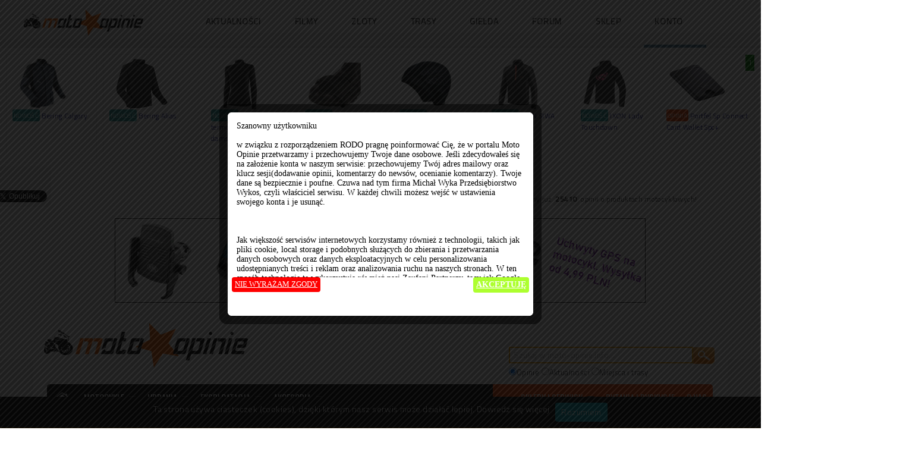

--- FILE ---
content_type: text/html; charset=utf-8
request_url: https://www.moto-opinie.info/?action=filmy&v=niezwykly_popis_glupoty_kierowcy_samochodu
body_size: 15414
content:


<!DOCTYPE html>

<html lang="pl">
    <head>
    <meta http-equiv="Content-Type" content="text/html; charset=utf-8" />
    <title>Niezwykły popis głupoty kierowcy samochodu! Niemal nie zabił motocyklisty.</title>
    <meta name="description" content="Przyznam że gdy zobaczyłem ten film aż zmroziło mi krew w żyłach. Nie wiem jak to opisać - Brak wyobraźni to mało powiedziane - raczej czysta głupota kierowcy samochodu, który postanowił że zatrzyma się tuż za ślepym zakrętem mając 2 metry pobocza. "/>
    <meta name="keywords" content=""/>
    <link rel="stylesheet" href="css/colorbox.css"/>
    <link rel="stylesheet" href="template/przejrzysty/css/style2.css?v3=36" type="text/css" media="screen">
     
    <script src="//ajax.googleapis.com/ajax/libs/jquery/3.1.1/jquery.min.js" type="text/javascript"></script>
    
    
       
      <script type="text/javascript" src="vendor/bootstrap/bootstrap.min.js"></script>
  <link rel="stylesheet" href="vendor/bootstrap/bootstrap.min.css" />
    <script src="js/jquery.colorbox-min.js"></script>
    <script src="js/ajax5.js?ver=0.8" type="text/javascript"></script>
 

  <!-- Vendor -->
  
  <link rel="stylesheet" href="https://use.fontawesome.com/releases/v5.7.2/css/all.css">
  <!-- Vendor -->

  <!--Main Menu File-->
  <link id="effect" rel="stylesheet" type="text/css" media="all" href="webslidemenu/dropdown-effects/fade-down.css" />
  <link rel="stylesheet" type="text/css" media="all" href="webslidemenu/webslidemenu.css?v=2" />

<!-- Favicon -->
    <link rel="icon" type="image/x-icon" href="star.png">
  
  <script type="text/javascript" src="webslidemenu/webslidemenu.js"></script>
  <!--Main Menu File-->
  
    
    
                 <meta property="og:title" content="Niezwykły popis głupoty kierowcy samochodu! Niemal nie zabił motocyklisty."/>
                 <meta property="og:description" content="Przyznam że gdy zobaczyłem ten film aż zmroziło mi krew w żyłach. Nie wiem jak to opisać - Brak wyobraźni to mało powiedziane - raczej czysta głupota kierowcy samochodu, który postanowił że zatrzyma się tuż za ślepym zakrętem mając 2 metry pobocza. "/>
                 <meta property="og:type" content="video.other"/>                
                 <meta property="og:image" content="https://www.moto-opinie.info/filmy/thumbs/58_big.jpg"/>
     <link rel="stylesheet" href="font-awesome/css/font-awesome.min.css">    
 
              
    <script>
     

        function AkceptujPolityke()
        {
           
            document.cookie = "akceptacja_polityki_prywatnosci=true; expires=Thu, 1 Aug 2035 20:00:11 UTC; path=/";
            $.colorbox.close();         
        }
                
        $(document).ready(function () {
        
        if (document.cookie.replace(/(?:(?:^|.*;\s*)akceptacja_polityki_prywatnosci\s*\=\s*([^;]*).*$)|^.*$/, "$1") !== "true") {
             setTimeout(openColorBox, 100);
        }
            function openColorBox() {
                
               
                
           $.colorbox({
          innerWidth:500, 
          innerHeight:300, 
          iframe:true,
          href: "https://www.moto-opinie.info/polityka_prywatnosci.html",
          overlayClose:true,
          onLoad: function() {
            $('#cboxClose').remove();
          }
        });
            
            }
        });
    </script>    
     
<!-- Google tag (gtag.js) -->
<script async src="https://www.googletagmanager.com/gtag/js?id=G-VX4XG3GKE8"></script>
<script>
  window.dataLayer = window.dataLayer || [];
  function gtag(){dataLayer.push(arguments);}
  gtag('js', new Date());

  gtag('config', 'G-VX4XG3GKE8');
</script>
   
    </head>
<body style="background: url('bg_insid2.jpg') repeat-x; " id="page1">       
  <!-- Mobile Header -->
  <div class="wsmobileheader clearfix">
    <a id="wsnavtoggle" class="wsanimated-arrow"><span></span></a>  
  </div>
  <!-- Mobile Header -->
 

  <div class="wsmainfull clearfix">
    <div class="wsmainwp clearfix">


      <div class="desktoplogo"><a href="https://www.moto-opinie.info"><img src="images/sml-logo02.png" alt="Moto Opinie - Portal motocyklowy"></a></div>
      <!--Main Menu HTML Code-->
      <nav class="wsmenu clearfix">
        <ul class="wsmenu-list">
                    
          <li aria-haspopup="true"><a href="https://www.moto-opinie.info/?action=newsroom">AKTUALNOŚCI</a>
          <div class="wsmegamenu clearfix">
            <div class="container-fluid">
              <div class="row show-grid">

         
                <div class="col-lg-3 col-md-12" style='background: #fff; border: 0'><a href="https://www.moto-opinie.info/?action=newsroom&a2=read&eid=1444"><img src="news_img/miniaturki/1740.jpg" style='height: 150px;' alt="Części do motocykli Hondy pozyskiwane z kukurydzy i pszenicy? To już się dzieje!"></a><br clear=both>
<span class=button_flat_orange_small><a class=white href=https://www.moto-opinie.info/?action=newsroom&amp;tag=honda>Honda</a></span><br clear=both>
<a href="https://www.moto-opinie.info/?action=newsroom&a2=read&eid=1444">Części do motocykli Hondy pozyskiwane z kukurydzy i pszenicy? To już się dzieje!</a>
</div>

<div class="col-lg-3 col-md-12" style='background: #fff; border: 0'><a href="https://www.moto-opinie.info/?action=newsroom&a2=read&eid=1443"><img src="news_img/miniaturki/1739.jpg" style='height: 150px;' alt="Nowe Ducati Panigale V4 R: maksymalny wyraz technologii wyścigowej"></a><br clear=both>
<span class=button_flat_orange_small><a class=white href=https://www.moto-opinie.info/?action=newsroom&amp;tag=ducati>Ducati</a></span><br clear=both>
<a href="https://www.moto-opinie.info/?action=newsroom&a2=read&eid=1443">Nowe Ducati Panigale V4 R: maksymalny wyraz technologii wyścigowej</a>
</div>

<div class="col-lg-3 col-md-12" style='background: #fff; border: 0'><a href="https://www.moto-opinie.info/?action=newsroom&a2=read&eid=1442"><img src="news_img/miniaturki/1738.jpg" style='height: 150px;' alt="Nowy Voge RR 500S - lekki sportowy motocykl, który kręci się do 14 000 obr/min"></a><br clear=both>
<span class=button_flat_orange_small><a class=white href=https://www.moto-opinie.info/?action=newsroom&amp;tag=motocykle>Motocykle</a></span><br clear=both>
<a href="https://www.moto-opinie.info/?action=newsroom&a2=read&eid=1442">Nowy Voge RR 500S - lekki sportowy motocykl, który kręci się do 14 000 obr/min</a>
</div>

<div class="col-lg-3 col-md-12" style='background: #fff; border: 0'><a href="https://www.moto-opinie.info/?action=newsroom&a2=read&eid=1441"><img src="news_img/miniaturki/1737.jpg" style='height: 150px;' alt="Firma Dainese sprzedane za symboliczne 1 Euro z powodu problemów finansowych"></a><br clear=both>
<span class=button_flat_orange_small><a class=white href=https://www.moto-opinie.info/?action=newsroom&amp;tag=dainese>Dainese</a></span><br clear=both>
<a href="https://www.moto-opinie.info/?action=newsroom&a2=read&eid=1441">Firma Dainese sprzedane za symboliczne 1 Euro z powodu problemów finansowych</a>
</div>

<div class="col-lg-3 col-md-12" style='background: #fff; border: 0'><a href="https://www.moto-opinie.info/?action=newsroom&a2=read&eid=1440"><img src="news_img/miniaturki/1736.jpg" style='height: 150px;' alt="Nowy sportowy KTM 990 RC R potwierdzony: Premiera już na początku 2025 roku"></a><br clear=both>
<span class=button_flat_orange_small><a class=white href=https://www.moto-opinie.info/?action=newsroom&amp;tag=ktm>KTM</a></span><br clear=both>
<a href="https://www.moto-opinie.info/?action=newsroom&a2=read&eid=1440">Nowy sportowy KTM 990 RC R potwierdzony: Premiera już na początku 2025 roku</a>
</div>

<div class="col-lg-3 col-md-12" style='background: #fff; border: 0'><a href="https://www.moto-opinie.info/?action=newsroom&a2=read&eid=1439"><img src="news_img/miniaturki/1735.jpg" style='height: 150px;' alt="BMW prezentuje ASA - Automated Shift Assistant - nowe podejście do sprzęgła w motocyklu"></a><br clear=both>
<span class=button_flat_orange_small><a class=white href=https://www.moto-opinie.info/?action=newsroom&amp;tag=bmw>BMW</a></span><br clear=both>
<a href="https://www.moto-opinie.info/?action=newsroom&a2=read&eid=1439">BMW prezentuje ASA - Automated Shift Assistant - nowe podejście do sprzęgła w motocyklu</a>
</div>

<div class="col-lg-3 col-md-12" style='background: #fff; border: 0'><a href="https://www.moto-opinie.info/?action=newsroom&a2=read&eid=1438"><img src="news_img/miniaturki/1734.jpg" style='height: 150px;' alt="Suzuki prezentuje trzy nowe malowania GSX-S 950 na 2024 rok"></a><br clear=both>
<span class=button_flat_orange_small><a class=white href=https://www.moto-opinie.info/?action=newsroom&amp;tag=suzuki>Suzuki</a></span><br clear=both>
<a href="https://www.moto-opinie.info/?action=newsroom&a2=read&eid=1438">Suzuki prezentuje trzy nowe malowania GSX-S 950 na 2024 rok</a>
</div>

<div class="col-lg-3 col-md-12" style='background: #fff; border: 0'><a href="https://www.moto-opinie.info/?action=newsroom&a2=read&eid=1437"><img src="news_img/miniaturki/1733.jpg" style='height: 150px;' alt="CFMoto może wkrótce zaprezentować duży model ADVENTURE: MT 1250"></a><br clear=both>
<span class=button_flat_orange_small><a class=white href=https://www.moto-opinie.info/?action=newsroom&amp;tag=motocykle>Motocykle</a></span><br clear=both>
<a href="https://www.moto-opinie.info/?action=newsroom&a2=read&eid=1437">CFMoto może wkrótce zaprezentować duży model ADVENTURE: MT 1250</a>
</div>



              

              </div>
            </div>

          </div>
        </li>
          
      
        
      <li aria-haspopup="true"><a href="https://www.moto-opinie.info/?action=filmy">FILMY</a>
          <div class="wsmegamenu clearfix">
            <div class="container-fluid">
              <div class="row show-grid">

         
                <div class="col-lg-3 col-md-12" style='background: #fff; border: 0'><a href="?action=filmy&v=motocyklowa_slowenia_2025"><img class=film_obrazek5 src='filmy/thumbs/333_small.jpg'></a><br clear=both>
<a href="?action=filmy&v=motocyklowa_slowenia_2025" style='font-size: 15px;'>Motocyklowa Słowenia 2025</a>
</div>

<div class="col-lg-3 col-md-12" style='background: #fff; border: 0'><a href="?action=filmy&v=sena_60s_insta360_x5_parowanie_kamery_i_interkomu"><img class=film_obrazek5 src='filmy/thumbs/332_small.jpg'></a><br clear=both>
<a href="?action=filmy&v=sena_60s_insta360_x5_parowanie_kamery_i_interkomu" style='font-size: 15px;'>Sena 60S + Insta360 X5 - parowanie kamery i interkomu</a>
</div>

<div class="col-lg-3 col-md-12" style='background: #fff; border: 0'><a href="?action=filmy&v=xxix_zlot_rock_blues_motocykle_lagow_2025_-_zwiastun"><img class=film_obrazek5 src='filmy/thumbs/331_small.jpg'></a><br clear=both>
<a href="?action=filmy&v=xxix_zlot_rock_blues_motocykle_lagow_2025_-_zwiastun" style='font-size: 15px;'>XXIX ZLOT Rock Blues & Motocykle Łagów 2025 - Zwiastun</a>
</div>

<div class="col-lg-3 col-md-12" style='background: #fff; border: 0'><a href="?action=filmy&v=honda_nt_1100_2025_turystyk_bez_kompleksow"><img class=film_obrazek5 src='filmy/thumbs/330_small.jpg'></a><br clear=both>
<a href="?action=filmy&v=honda_nt_1100_2025_turystyk_bez_kompleksow" style='font-size: 15px;'>Honda NT 1100 2025 - Turystyk bez kompleksów!</a>
</div>



              

              </div>
            </div>

          </div>
        </li>
        
           <li aria-haspopup="true"><a href="https://wydarzenia.moto-opinie.info/">ZLOTY</a>
          <div class="wsmegamenu clearfix">
            <div class="container-fluid">
                <span style='font-size: 28px;'>Najbliższe zloty</span><br class='clearfix'>
              <div class="row show-grid">
                  
         
                <div class="col-lg-3 col-md-12" style='background: #fff; border: 0'><a href=https://wydarzenia.moto-opinie.info/?id_wydarzenia=16196><a href=https://wydarzenia.moto-opinie.info/?id_wydarzenia=16196><img src="https://wydarzenia.moto-opinie.info/zloty/plakaty/16196_mid.jpg"/ style="width: 100%"></a></a><br clear=both>
<a style="font-size: 14px; font-weight: bold;" href=https://wydarzenia.moto-opinie.info/?id_wydarzenia=16196 >Riders meetup! Kobieta w Siodle</a>
</div>

<div class="col-lg-3 col-md-12" style='background: #fff; border: 0'><a href=https://wydarzenia.moto-opinie.info/?id_wydarzenia=16179><a href=https://wydarzenia.moto-opinie.info/?id_wydarzenia=16179><img src="https://wydarzenia.moto-opinie.info/zloty/plakaty/16179_mid.jpg"/ style="width: 100%"></a></a><br clear=both>
<a style="font-size: 14px; font-weight: bold;" href=https://wydarzenia.moto-opinie.info/?id_wydarzenia=16179 >I Zimowy Zlot Motocyklowy u Piratesów 2026</a>
</div>

<div class="col-lg-3 col-md-12" style='background: #fff; border: 0'><a href=https://wydarzenia.moto-opinie.info/?id_wydarzenia=16166><a href=https://wydarzenia.moto-opinie.info/?id_wydarzenia=16166><img src="https://wydarzenia.moto-opinie.info/zloty/plakaty/16166_mid.jpg"/ style="width: 100%"></a></a><br clear=both>
<a style="font-size: 14px; font-weight: bold;" href=https://wydarzenia.moto-opinie.info/?id_wydarzenia=16166 >Zimowy Motorfestiwal Pszenno 2026</a>
</div>

<div class="col-lg-3 col-md-12" style='background: #fff; border: 0'><a href=https://wydarzenia.moto-opinie.info/?id_wydarzenia=16100><a href=https://wydarzenia.moto-opinie.info/?id_wydarzenia=16100><img src="https://wydarzenia.moto-opinie.info/zloty/plakaty/16100_mid.jpg"/ style="width: 100%"></a></a><br clear=both>
<a style="font-size: 14px; font-weight: bold;" href=https://wydarzenia.moto-opinie.info/?id_wydarzenia=16100 >Chojrak 2026 - Zimowy Zlot Motocyklowy Chmielniki</a>
</div>



              

              </div>
            </div>

          </div>
        </li>
        
        
       
        
        
        <li aria-haspopup="true"><a href="https://miejsca.moto-opinie.info/">TRASY</a>
          <div class="wsmegamenu clearfix">
            <div class="container-fluid">
              <div class="row show-grid">

         
                <div class="col-lg-3 col-md-12" style='background: #fff; border: 0'><a href=https://miejsca.moto-opinie.info/?id_miejsca=4378> <img src="https://miejsca.moto-opinie.info/miejsca/zdjecia/uzytkownikow/10561_mid.jpg"/ class="lazy" style="width: 100%; min-height: 180px; height: 180px; max-height: 180px; border: none"></a><br clear=both>
<a href=https://miejsca.moto-opinie.info/?id_miejsca=4378 style='font-size: 18px;'>Wąwóz Maminska Tiesnawa.</a>
</div>

<div class="col-lg-3 col-md-12" style='background: #fff; border: 0'><a href=https://miejsca.moto-opinie.info/?id_miejsca=816> <img src="https://miejsca.moto-opinie.info/miejsca/zdjecia/uzytkownikow/11476_mid.jpg"/ class="lazy" style="width: 100%; min-height: 180px; height: 180px; max-height: 180px; border: none"></a><br clear=both>
<a href=https://miejsca.moto-opinie.info/?id_miejsca=816 style='font-size: 18px;'>Trasa 533 - Słowacja</a>
</div>

<div class="col-lg-3 col-md-12" style='background: #fff; border: 0'><a href=https://miejsca.moto-opinie.info/?id_miejsca=849> <img src="https://miejsca.moto-opinie.info/miejsca/zdjecia/uzytkownikow/8406_mid.jpg"/ class="lazy" style="width: 100%; min-height: 180px; height: 180px; max-height: 180px; border: none"></a><br clear=both>
<a href=https://miejsca.moto-opinie.info/?id_miejsca=849 style='font-size: 18px;'>Trasa 948 - Wzdłuż jeziora Międzybrodzkiego i Żywieckiego</a>
</div>

<div class="col-lg-3 col-md-12" style='background: #fff; border: 0'><a href=https://miejsca.moto-opinie.info/?id_miejsca=4477> <img src="https://miejsca.moto-opinie.info/miejsca/zdjecia/uzytkownikow/11377_mid.jpg"/ class="lazy" style="width: 100%; min-height: 180px; height: 180px; max-height: 180px; border: none"></a><br clear=both>
<a href=https://miejsca.moto-opinie.info/?id_miejsca=4477 style='font-size: 18px;'>Bad Oberdorf </a>
</div>

<div class="col-lg-3 col-md-12" style='background: #fff; border: 0'><a href=https://miejsca.moto-opinie.info/?id_miejsca=3713> <img src="https://miejsca.moto-opinie.info/miejsca/zdjecia/uzytkownikow/9494_mid.jpg"/ class="lazy" style="width: 100%; min-height: 180px; height: 180px; max-height: 180px; border: none"></a><br clear=both>
<a href=https://miejsca.moto-opinie.info/?id_miejsca=3713 style='font-size: 18px;'>Kościół Wniebowzięcia Najświętszej Panny Marii Neratov.</a>
</div>

<div class="col-lg-3 col-md-12" style='background: #fff; border: 0'><a href=https://miejsca.moto-opinie.info/?id_miejsca=1566> <img src="https://miejsca.moto-opinie.info/miejsca/zdjecia/uzytkownikow/2274_mid.jpg"/ class="lazy" style="width: 100%; min-height: 180px; height: 180px; max-height: 180px; border: none"></a><br clear=both>
<a href=https://miejsca.moto-opinie.info/?id_miejsca=1566 style='font-size: 18px;'>Pałac TE - Włochy</a>
</div>

<div class="col-lg-3 col-md-12" style='background: #fff; border: 0'><a href=https://miejsca.moto-opinie.info/?id_miejsca=2756> <img src="https://miejsca.moto-opinie.info/miejsca/zdjecia/uzytkownikow/4715_mid.jpg"/ class="lazy" style="width: 100%; min-height: 180px; height: 180px; max-height: 180px; border: none"></a><br clear=both>
<a href=https://miejsca.moto-opinie.info/?id_miejsca=2756 style='font-size: 18px;'>Kebab - Bar Golęcin.</a>
</div>

<div class="col-lg-3 col-md-12" style='background: #fff; border: 0'><a href=https://miejsca.moto-opinie.info/?id_miejsca=2434> <img src="https://miejsca.moto-opinie.info/miejsca/zdjecia/uzytkownikow/4015_mid.jpg"/ class="lazy" style="width: 100%; min-height: 180px; height: 180px; max-height: 180px; border: none"></a><br clear=both>
<a href=https://miejsca.moto-opinie.info/?id_miejsca=2434 style='font-size: 18px;'>Grodzisko sępopol</a>
</div>



              

              </div>
            </div>

          </div>
        </li>
 
        
        <li aria-haspopup="false"><a href="https://www.moto-opinie.info/gieldamotocykli/">GIEŁDA</a></li>
        
        <li aria-haspopup="false"><a href="https://www.moto-opinie.info/?action=forum">FORUM</a></li>
         
        
        
          <li aria-haspopup="true"><a href="https://sklep.moto-opinie.info/"  title="Sklep Motocyklowy Śląsk Katowice Sosnowiec">SKLEP</a>
          <div class="wsmegamenu clearfix" >
            <div class="container-fluid" >
                <span style='font-size: 28px;'>Nowe produkty</span><br class='clearfix'>
              <div class="row show-grid" >
                  
         
                <div class="col-lg-2 col-md-12" >                        
                             <div class=promowane_cena>78,80 PLN</div>
                                     <div class=acenter><a href="https://sklep.moto-opinie.info/?v=11593,pokrowiec_plandeka_yamaha_mt125"><img class=promowane_miniatura  alt='Pokrowiec plandeka Yamaha MT-125' src="https://sklep.moto-opinie.info/zdjecia_miniatura/6293_pokrowiec_plandeka_yamaha_mt125.jpg"></a></div>
                     
                     <a href="https://sklep.moto-opinie.info/?v=11593,pokrowiec_plandeka_yamaha_mt125">Pokrowiec plandeka Yamaha MT-125</a>



                      </div>                        <div class="col-lg-2 col-md-12" >                        
                             <div class=promowane_cena>159,80 PLN</div>
                                     <div class=acenter><a href="https://sklep.moto-opinie.info/?v=11592,handbary_oslony_dloni_acerbis_x_ultimate_bialo_czarne"><img class=promowane_miniatura  alt='Handbary osłony dłoni ACERBIS X-ULTIMATE biało-czarne' src="https://sklep.moto-opinie.info/zdjecia_miniatura/6292_handbary_oslony_dloni_acerbis_x_ultimate_bialo_czarne.jpg"></a></div>
                     
                     <a href="https://sklep.moto-opinie.info/?v=11592,handbary_oslony_dloni_acerbis_x_ultimate_bialo_czarne">Handbary osłony dłoni ACERBIS X-ULTIMATE biało-czarne</a>



                      </div>                        <div class="col-lg-2 col-md-12" >                        
                             <div class=promowane_cena>84,80 PLN</div>
                                     <div class=acenter><a href="https://sklep.moto-opinie.info/?v=11591,kominiarka_zimowa_motocyklowy_oxford_advanced_warmdry_ca230201"><img class=promowane_miniatura  alt='Kominiarka zimowa motocyklowy OXFORD Advanced Warmdry CA230201' src="https://sklep.moto-opinie.info/zdjecia_miniatura/6291_kominiarka_zimowa_motocyklowy_oxford_advanced_warmdry_ca230201.jpg"></a></div>
                     
                     <a href="https://sklep.moto-opinie.info/?v=11591,kominiarka_zimowa_motocyklowy_oxford_advanced_warmdry_ca230201">Kominiarka zimowa motocyklowy OXFORD Advanced Warmdry CA230201</a>



                      </div>                        <div class="col-lg-2 col-md-12" >                        
                             <div class=promowane_cena>72,80 PLN</div>
                                     <div class=acenter><a href="https://sklep.moto-opinie.info/?v=11590,o_moto_zestaw_do_czyszczenia_i_smarowania_lancucha_w_motocyklu_750_ml_smar_cleaner"><img class=promowane_miniatura  alt='O!MOTO Zestaw do Czyszczenia i Smarowania Łańcucha w motocyklu 750 ml smar   cleaner' src="https://sklep.moto-opinie.info/zdjecia_miniatura/6290_o_moto_zestaw_do_czyszczenia_i_smarowania_lancucha_w_motocyklu_750_ml_smar_cleaner.jpg"></a></div>
                     
                     <a href="https://sklep.moto-opinie.info/?v=11590,o_moto_zestaw_do_czyszczenia_i_smarowania_lancucha_w_motocyklu_750_ml_smar_cleaner">O!MOTO Zestaw do Czyszczenia i Smarowania Łańcucha w motocyklu 750 ml smar   cleaner</a>



                      </div>                        <div class="col-lg-2 col-md-12" >                        
                             <div class=promowane_cena>179,80 PLN</div>
                                     <div class=acenter><a href="https://sklep.moto-opinie.info/?v=11589,zestaw_oc1_must_have_offroad_cleaner_do_motocykli_enduro_ktm_cross"><img class=promowane_miniatura  alt='Zestaw OC1 MUST HAVE Offroad Cleaner do motocykli ENDURO KTM CROSS' src="https://sklep.moto-opinie.info/zdjecia_miniatura/6289_zestaw_oc1_must_have_offroad_cleaner_do_motocykli_enduro_ktm_cross.jpg"></a></div>
                     
                     <a href="https://sklep.moto-opinie.info/?v=11589,zestaw_oc1_must_have_offroad_cleaner_do_motocykli_enduro_ktm_cross">Zestaw OC1 MUST HAVE Offroad Cleaner do motocykli ENDURO KTM CROSS</a>



                      </div>                        <div class="col-lg-2 col-md-12" >                        
                             <div class=promowane_cena>255,80 PLN</div>
                                     <div class=acenter><a href="https://sklep.moto-opinie.info/?v=11588,olej_motul_7100_20w50_4l_syntetyczny"><img class=promowane_miniatura  alt='Olej MOTUL 7100 20W50 4L syntetyczny' src="https://sklep.moto-opinie.info/zdjecia_miniatura/6288_olej_motul_7100_20w50_4l_syntetyczny.jpg"></a></div>
                     
                     <a href="https://sklep.moto-opinie.info/?v=11588,olej_motul_7100_20w50_4l_syntetyczny">Olej MOTUL 7100 20W50 4L syntetyczny</a>



                      </div>                        

              

              </div>
            </div>

          </div>
        </li>
        
                    
                        
                            <li aria-haspopup="true" style="border-bottom: solid 5px #557d9e; " ><a href="#">KONTO</a>
                        <div class="wsmegamenu clearfix">
            <div class="container-fluid">
              <div class="row show-grid">

                 <div class="col-lg-4 col-md-12">
                 
                     <span class="title">Logowanie<br>alternatywne</span>
                     <br><br>
                     <a style='background-color: navy; color: #fff; padding: 7px;' href=https://www.facebook.com/dialog/oauth?client_id=155773031925188&redirect_uri=https://www.moto-opinie.info/auth/fb.php&scope=email>Zaloguj przez FB</a>

                </form>
                     
                 </div>
              <div class="col-lg-4 col-md-12">
              
                  <span class="title">Szybka rejestracja</span>
                <form class="menu_form">
                <input type="text" placeholder="Login" id="rej_login">
                <input type="text" placeholder="E-mail" id="rej_email">
                <input type="text" placeholder="Nazwa użytkownika" id="rej_nazwa">
                <input type="text" placeholder="Hasło" id="rej_haslo">
                <input type="text" placeholder="Powtórz hasło" id="rej_haslo2">                
                <input type="button" value="Rejestracja" onclick="Rejestracja();">

                </form>
              
              </div>
              <div class="col-lg-4 col-md-12">
              
                <span class="title">Logowanie</span>
                <form action="https://www.moto-opinie.info:443/?action=filmy&v=niezwykly_popis_glupoty_kierowcy_samochodu" method="post" class=menu_form>
                <input type="hidden" name="logme" value="yes">
                <input type="text" placeholder="Login" name=login>
                <input type="password" style='width:100%;' name=passwrd placeholder="Twoje hasło">            
                <input type="submit" value="LOGOWANIE">
                </form>
                  
              </div>
              

              </div>
            </div>
          </div>
          </li>

                                    
        
         
            

        </ul>
      </nav>
      <!--Menu HTML Code-->
    </div>
  </div>


  <div style="display:table; border-spacing: 10px;    border-collapse: separate; width: 100%; " >
    <div class=cela id='it1'>
					<a href=https://www.moto-opinie.info/?action=show&id_produktu=17202><img style='margin: auto; max-height: 90px;' align=center src="miniaturki/17344-bering-calgary-kurtka-motocyklowa.jpg"></a><br class=clearboth><span style='background: #29a3a3; color: #fff; padding: 2px; font-size: 80%;  border-radius: 3px;'>NOWOŚĆ</span> <a href=https://www.moto-opinie.info/?action=show&id_produktu=17202 class=cela_tekst>Bering Calgary</a>
                                           
					</div><div class=cela id='it2'>
					<a href=https://www.moto-opinie.info/?action=show&id_produktu=17201><img style='margin: auto; max-height: 90px;' align=center src="miniaturki/17343-bering-alias.jpg"></a><br class=clearboth><span style='background: #29a3a3; color: #fff; padding: 2px; font-size: 80%;  border-radius: 3px;'>NOWOŚĆ</span> <a href=https://www.moto-opinie.info/?action=show&id_produktu=17201 class=cela_tekst>Bering Alias</a>
                                           
					</div><div class=cela id='it3'>
					<a href=https://www.moto-opinie.info/?action=show&id_produktu=17200><img style='margin: auto; max-height: 90px;' align=center src="miniaturki/17342-koszula-termo-brubeck-cooler-damska.jpg"></a><br class=clearboth><span style='background: #29a3a3; color: #fff; padding: 2px; font-size: 80%;  border-radius: 3px;'>NOWOŚĆ</span> <a href=https://www.moto-opinie.info/?action=show&id_produktu=17200 class=cela_tekst>Koszula termo Brubeck Cooler damska </a>
                                           
					</div><div class=cela id='it4'>
					<a href=https://www.moto-opinie.info/?action=show&id_produktu=17199><img style='margin: auto; max-height: 90px;' align=center src="miniaturki/17341-oxford-shift-guard-nakladka-na-buty-motocyklowe.jpg"></a><br class=clearboth><span style='background: #29a3a3; color: #fff; padding: 2px; font-size: 80%;  border-radius: 3px;'>NOWOŚĆ</span> <a href=https://www.moto-opinie.info/?action=show&id_produktu=17199 class=cela_tekst>OXFORD SHIFT Guard - nakładka na buty motocyklowe</a>
                                           
					</div><div class=cela id='it5'>
					<a href=https://www.moto-opinie.info/?action=show&id_produktu=17198><img style='margin: auto; max-height: 90px;' align=center src="miniaturki/17340-czepek-czapka-termoakywna-brubeck.jpg"></a><br class=clearboth><span style='background: #29a3a3; color: #fff; padding: 2px; font-size: 80%;  border-radius: 3px;'>NOWOŚĆ</span> <a href=https://www.moto-opinie.info/?action=show&id_produktu=17198 class=cela_tekst>Czepek czapka termoakywna BRUBECK</a>
                                           
					</div><div class=cela id='it6'>
					<a href=https://www.moto-opinie.info/?action=show&id_produktu=17197><img style='margin: auto; max-height: 90px;' align=center src="miniaturki/17339-ixon-siwa-kurtka-motocyklowa.jpg"></a><br class=clearboth><span style='background: #29a3a3; color: #fff; padding: 2px; font-size: 80%;  border-radius: 3px;'>NOWOŚĆ</span> <a href=https://www.moto-opinie.info/?action=show&id_produktu=17197 class=cela_tekst>IXON SIWA</a>
                                           
					</div><div class=cela id='it7'>
					<a href=https://www.moto-opinie.info/?action=show&id_produktu=17196><img style='margin: auto; max-height: 90px;' align=center src="miniaturki/17338-ixon-lady-touchdown.jpg"></a><br class=clearboth><span style='background: #29a3a3; color: #fff; padding: 2px; font-size: 80%;  border-radius: 3px;'>NOWOŚĆ</span> <a href=https://www.moto-opinie.info/?action=show&id_produktu=17196 class=cela_tekst>IXON Lady Touchdown</a>
                                           
					</div><div class=cela id='it8'><span class=ocena_cela>1</span>
					<a href=https://www.moto-opinie.info/?action=show&id_produktu=16983><img style='margin: auto; max-height: 90px;' align=center src="https://www.moto-opinie.info/miniaturki/17126-portfel-sp-connect-card-wallet-spc.jpg"></a><br class=clearboth><span style='background: orangered; color: #fff; padding: 2px; font-size: 80%;  border-radius: 3px;'>OPINIA</span> <a href=https://www.moto-opinie.info/?action=show&id_produktu=16983 class=cela_tekst>Portfel Sp Connect Card Wallet Spc+</a></div><div class=cela id='it9'>
					<a href=https://www.moto-opinie.info/?action=show&id_produktu=17195><img style='margin: auto; max-height: 90px;' align=center src="miniaturki/17337-oxford-nexus.jpg"></a><br class=clearboth><span style='background: #29a3a3; color: #fff; padding: 2px; font-size: 80%;  border-radius: 3px;'>NOWOŚĆ</span> <a href=https://www.moto-opinie.info/?action=show&id_produktu=17195 class=cela_tekst>OXFORD Nexus</a>
                                           
					</div><div class=cela id='it10'>
					<a href=https://www.moto-opinie.info/?action=show&id_produktu=17194><img style='margin: auto; max-height: 90px;' align=center src="miniaturki/17336-ixon-snake-wp.jpg"></a><br class=clearboth><span style='background: #29a3a3; color: #fff; padding: 2px; font-size: 80%;  border-radius: 3px;'>NOWOŚĆ</span> <a href=https://www.moto-opinie.info/?action=show&id_produktu=17194 class=cela_tekst>IXON Snake WP</a>
                                           
					</div><div class=cela id='it11'>
					<a href=https://www.moto-opinie.info/?action=show&id_produktu=17193><img style='margin: auto; max-height: 90px;' align=center src="miniaturki/17335-alpinestars-bogota-pro-drystar-4-seasons.jpg"></a><br class=clearboth><span style='background: #29a3a3; color: #fff; padding: 2px; font-size: 80%;  border-radius: 3px;'>NOWOŚĆ</span> <a href=https://www.moto-opinie.info/?action=show&id_produktu=17193 class=cela_tekst>Alpinestars Bogota Pro Drystar 4 SEASONS</a>
                                           
					</div>
    </div>
      <div id="fb-root"></div>
<script>(function(d, s, id) {
  var js, fjs = d.getElementsByTagName(s)[0];
  if (d.getElementById(id)) return;
  js = d.createElement(s); js.id = id;
  js.src = "//connect.facebook.net/pl_PL/all.js#xfbml=1";
  fjs.parentNode.insertBefore(js, fjs);
}(document, 'script', 'facebook-jssdk'));</script>
 
 

<a id="up" href="#0" class="cd-top"></a>
<div class="zawartosc">
<div class="ilemamy">Mamy już <span class="zolty">25410</span> opinii o produktach motocyklowych!
<br></div>
<div class="wrapper p4">                                            
              <div style="display: block; margin: 0 auto; text-align: center; padding-top: 55px;  "><a href="https://sklep.moto-opinie.info/?kat=70,0,0,mocowania_akcesoria_do_nawigacji_gps" title="Uchwyty GPS mocowania na motocykl"><img src="banner_reklama.jpg" alt="Uchwyty GPS mocowania na motocykl" border="0"></a><br>R E K L A M A</div> 
                                            <a href="https://www.moto-opinie.info/"><img src="template/przejrzysty/images/logo_moto_opinie.png" style="margin-top: 15px; margin-right: 90px;" alt="moto-opinie.info"></a>
                                            <div class="fbbox"><div class="fb_button1"><div class="fb-like" data-href="https://www.facebook.com/pages/Moto-Opinieinfo/165103736936391" data-send="false" data-layout="box_count" data-width="100" data-show-faces="false"></div></div>
<div class="gplus_gorny">
<div class="g-plusone" data-size="tall" data-href="https://www.moto-opinie.info"></div>

<!-- Place this tag after the last +1 button tag. -->
<script type="text/javascript">
  window.___gcfg = {lang: 'pl'};

  (function() {
    var po = document.createElement('script'); po.type = 'text/javascript'; po.async = true;
    po.src = 'https://apis.google.com/js/platform.js';
    var s = document.getElementsByTagName('script')[0]; s.parentNode.insertBefore(po, s);
  })();
</script></div>
                                                
                                            </div>
                                                <div class="szukaj">
                                                    <form action="/" method="get" >   
                                                        <div class="fleft"> <input type="text" style='height: 28px; padding: 3px;' placeholder=" Szukaj w moto-opinie.info..."  name="q" value="" class="poleszukaj"></div>
                                                        <div class="fleft"> <input type="image" src="search_button.png" class="searchbutton"></div><br class="clearboth">
                                                        <input type="radio" name="coszukac" checked>Opinie <input type="radio"  name="coszukac">Aktualności <input type="radio"  name="coszukac">Miejsca i trasy

                                                    </form>                                                     
                                                </div>
                                            
					</div>                        
<nav>                                            
<ul id="menu">
    
    <li><a href="https://www.moto-opinie.info/"><img alt="Strona główna" class="przyciskhome" src="home.png">&nbsp;</a><!-- Begin Home Item -->
    
        <div class="dropdown_3columns"><!-- Begin 2 columns container -->
    
            <div class="col_3">
                <span class="header_2">Witamy w moto-opinie.info!</span>
            </div>
            
            <div class="col_3">
                <p>Witamy w największym w polsce serwisie z opiniami dla motocyklistów. Tutaj dowiesz się co warto kupić dla siebie i swojego motocykla. Serwis został stworzony przez motocyklistów dla motocyklistów.</p>                             
            </div>
    
            <div class="col_3">
                <span class="header_2">Podziel się swoją opinią</span>
            </div>
            
            
            <div class="col_3">
                <p>Zachęcamy do dodawania własnych opinii - to trwa tylko kilka minut, a na pewno pomoże innym podczas ich poszukiwań. Czasem nawet te kilka słów na temat motocykla czy kasku jest bardzo pomocne. Z góry dziękujemy! :)</p>
            </div>
          
        </div><!-- End 2 columns container -->
    
    </li><!-- End Home Item -->

    <li><a href="?action=show&cat=1" class="drop">Motocykle</a><!-- Begin 5 columns Item -->
    
        <div class="dropdown_5columns"><!-- Begin 5 columns container -->
        
            <div class="col_5"><a href="?action=show&cat=1"><span class="header_2">Motocykle</span></a></div>
            <div class="col_1"><a href="?action=show&cat=1&sub1=1"><img src="gfx/sportowe.jpg" alt="Motocykle sportowe"><br>Sportowe</a></div>
            <div class="col_1"><a href="?action=show&cat=1&sub1=2"><img src="gfx/turystyczne.jpg" alt="Motocykle turystyczne"><br>Turystyczne</a></div>
            <div class="col_1"><a href="?action=show&cat=1&sub1=3"><img src="gfx/naked.jpg" alt="Motocykle szosowe i naked"><br>Szosowe/Nakedy</a></div>
            <div class="col_1"><a href="?action=show&cat=1&sub1=4"><img src="gfx/chopper.jpg" alt="Motocykle chopper i cruiser"><br>Chopper/Cruiser</a></div>
            <div class="col_1"><a href="?action=show&cat=1&sub1=5"><img src="gfx/cross_enduro.jpg" alt="Motocykle cross, enduro i superomoto"><br>Cross/Enduro/SM</a></div>
            
            
            
        
            <div class="col_5">
                <span class="header_2">Popularne marki</span>
            </div>
                          
            <div class="col_1"><a href="?action=show&cat=1&marka=23"><img src="gfx/honda.jpg" alt="Motocykle Honda"></a></div>            
            <div class="col_1"><a href="?action=show&cat=1&marka=60"><img src="gfx/yamaha.jpg" alt="Motocykle Yamaha"></a></div>
            <div class="col_1"><a href="?action=show&cat=1&marka=53"><img src="gfx/suzuki.jpg" alt="Motocykle Suzuki"></a></div>
            <div class="col_1"><a href="?action=show&cat=1&marka=29"><img src="gfx/kawasaki.jpg" alt="Motocykle Kawasaki"></a></div>
            <div class="col_1"><a href="?action=show&cat=1&marka=17"><img src="gfx/ducati.jpg" alt="Motocykle Ducati"></a></div>
            
            
            <div class="col_5">
                <span class="header_2">Pozostałe marki</span>
            </div>

            <div class="col_1">
    
                <ul class="greybox">
                    <li><a href="?action=show&cat=1&marka=3">Aprilia</a></li>
                    <li><a href="?action=show&cat=1&marka=11">Cagiva</a></li>
                    <li><a href="?action=show&cat=1&marka=43">MV Agusta</a></li>
                </ul>   
    
            </div>
            
            <div class="col_1">    
                <ul class="greybox">
                    <li><a href="?action=show&cat=1&marka=5">Benelli</a></li>
                    <li><a href="?action=show&cat=1&marka=21">Harley-Davidson</a></li>
                    <li><a href="?action=show&cat=1&marka=47">Rieju</a></li>
                </ul>   
    
            </div>
            
            <div class="col_1">    
                <ul class="greybox">
                    <li><a href="?action=show&cat=1&marka=9">BMW</a></li>
                    <li><a href="?action=show&cat=1&marka=32">KTM</a></li>
                    <li><a href="?action=show&cat=1&marka=230">Romet</a></li>
                </ul>   
    
            </div>
            
            <div class="col_1">    
                <ul class="greybox">
                    <li><a href="?action=show&cat=1&marka=39">Moto Guzzi</a></li>
                    <li><a href="?action=show&amp;cat=1&amp;marka=10">Buell</a></li>
                    <li><a href="?action=show&amp;cat=1" class='pogrubiony'>WSZYSTKIE</a></li>
                </ul>   
    
            </div>
            
        
        </div><!-- End 5 columns container -->
    
    </li><!-- End 5 columns Item -->

    <li><a href="?action=show&cat=2" class="drop">Ubrania</a><!-- Begin 4 columns Item -->
    
        <div class="dropdown_4columns"><!-- Begin 4 columns container -->
        
            <div class="col_4"><span class="header_2">Wybierz kategorie</span></div>
                        
            <div class="col_1"><a href="?kat=12,0,0,kaski_motocyklowe"><img src="gfx/kask.jpg" alt="Kaski motocyklowe"><br>Kaski</a></div>
            <div class="col_1"><a href="?action=show&cat=2&sub1=2"><img src="gfx/kurtka.jpg" alt="Kurtki motocyklowe"><br>Kurtki</a></div>  
            <div class="col_1"><a href="?action=show&cat=2&sub1=3"><img src="gfx/kombi.jpg" alt="Kombinezony motocyklowe"><br>Kombinezony</a></div>
            <div class="col_1"><a href="?action=show&cat=2&sub1=4"><img src="gfx/spodnie.jpg" alt="Spodnie motocyklowe"><br>Spodnie</a></div>
            <div class="col_1"><a href="?action=show&cat=2&sub1=5"><img src="gfx/rekawice.jpg" alt="Rękawice motocyklowe"><br>Rękawice</a></div>
            <div class="col_1"><a href="?action=show&cat=2&sub1=6"><img src="gfx/buty.jpg" alt="Buty motocyklowe"><br>Buty</a></div>
            <div class="col_1"><a href="?action=show&cat=2&sub1=7"><img src="gfx/ochraniacze.jpg" alt="Ochraniacze, zbroje, buzery"><br>Ochraniacze</a></div>
            <div class="col_1"><a href="?action=show&cat=2&sub1=8"><img src="gfx/inne.jpg" alt="Inne elementy ubioru motocyklowego"><br>Inne</a></div>
            
        </div><!-- End 4 columns container -->
    
    </li><!-- End 4 columns Item -->

<li class="menu_left"><a href="?action=show&cat=3" class="drop">Eksploatacja</a>
    
            <div class="dropdown_4columns"><!-- Begin 4 columns container -->
        
            <div class="col_4"><span class="header_2">Wybierz kategorie</span></div>
                        
            <div class="col_1"><a href="?action=show&cat=3&sub1=1"><img src="gfx/opony.jpg" alt="Opony motocyklowe"><br>Opony</a></div>
            <div class="col_1"><a href="?action=show&cat=3&sub1=2"><img src="gfx/lancuchy.jpg" alt="Łańcuchy, napędy"><br>Łańcuchy</a></div>
            <div class="col_1"><a href="?action=show&cat=3&sub1=3"><img src="gfx/zebatki.jpg" alt="Zębatki motocyklowe"><br>Zębatki</a></div>
            <div class="col_1"><a href="?action=show&cat=3&sub1=4"><img src="gfx/oleje.jpg" alt="Oleje motocyklowe"><br>Oleje</a></div>
            <div class="col_1"><a href="?action=show&cat=3&sub1=5"><img src="gfx/klocki.jpg" alt="Klocki hamulcowe"><br>Klocki</a></div>
            <div class="col_1"><a href="?action=show&cat=3&sub1=6"><img src="gfx/swiece.jpg" alt="Świece zapłonowe"><br>Świece</a></div>
            <div class="col_1"><a href="?action=show&cat=3&sub1=7"><img src="gfx/akumulatory.jpg" alt="Akumulatory"><br>Akumulatory</a></div>
            <div class="col_1"><a href="?action=show&cat=3&sub1=8"><img src="gfx/filtry.jpg" alt="Filtry oleju, powietrza"><br>Filtry</a></div>
            <div class="col_1"><a href="?action=show&cat=3&sub1=9"><img src="gfx/eksploatacja_inne.jpg" alt="Tarcze hamulcowe, sprzęgłowe, płyny chłodnicze etc"><br>Inne</a></div>
        </div><!-- End 4 columns container -->
        
	</li>


   
<li class="menu_left"><a href="?action=show&cat=4" class="drop">Akcesoria</a>
    
		<div class="dropdown_4columns"><!-- Begin 4 columns container -->
        
            <div class="col_4"><span class="header_2">Wybierz kategorie</span></div>
                        
            <div class="col_1"><a href="?action=show&amp;cat=4&amp;sub1=1"><img src="gfx/nawigacje.jpg" alt="Nawigacje motocyklowe"><br>Nawigacje</a></div>
            <div class="col_1"><a href="?action=show&amp;cat=4&amp;sub1=2"><img src="gfx/kamery.jpg" alt="Kamery motocyklowe"><br>Kamery</a></div>
            <div class="col_1"><a href="?action=show&amp;cat=4&amp;sub1=3"><img src="gfx/smary.jpg" alt="Smary do łańcucha"><br>Smary</a></div>
            <div class="col_1"><a href="?action=show&amp;cat=4&amp;sub1=4"><img src="gfx/ladowarki.jpg" alt="Ładowarki motocyklowe"><br>Ładowarki</a></div>
            <div class="col_1"><a href="?action=show&amp;cat=4&amp;sub1=5"><img src="gfx/interkomy.jpg" alt="Interkomy motocyklowe"><br>Interkomy</a></div>
            <div class="col_1"><a href="?action=show&amp;cat=4&amp;sub1=6"><img src="gfx/tlumiki.jpg" alt="Tłumiki motocyklowe"><br>Tłumiki</a></div>
            <div class="col_1"><a href="?action=show&amp;cat=4&amp;sub1=7"><img src="gfx/kufry_sakwy_tankbagi.jpg" alt="Kufry, sakwy, tankbagi"><br>Kufry/sakwy/tankbagi</a></div>
            <div class="col_1"><a href="?action=show&amp;cat=4&amp;sub1=8"><img src="gfx/manetki.jpg" alt="Manetki"><br>Manetki</a></div>
            <div class="col_1"><a href="?action=show&amp;cat=4&amp;sub1=9"><img src="gfx/crash-pady_gmole.jpg" alt="Crash Pady i gmole"><br>Crash pady/gmole</a></div>
            <div class="col_1"><a href="?action=show&amp;cat=4&amp;sub1=10"><img src="gfx/zabezpieczenia_alarmy.jpg" alt="Zabezpieczenia i alarmy motocyklowe"><br>Zabezpieczenia/alarmy</a></div>
            <div class="col_1"><a href="?action=show&amp;cat=4&amp;sub1=11"><img src="gfx/szyby.jpg" alt="Szyby do motocykla"><br>Szyby</a></div>
            <div class="col_1"><a href="?action=show&amp;cat=4&amp;sub1=12"><img src="gfx/lusterka.jpg" alt="Lusterka do motocykli"><br>Lusterka</a></div>
            <div class="col_1"><a href="?action=show&amp;cat=4&amp;sub1=13"><img src="gfx/amortyzatory-skretu.jpg" alt="Amortyzatory skrętu"><br>Amortyzatory skrętu</a></div>
            <div class="col_1"><a href="?action=show&amp;cat=4&amp;sub1=20"><img src="gfx/pozostale.jpg" alt="Pozostałe akcesoria motocyklowe"><br>Pozostałe</a></div>
        </div><!-- End 4 columns container -->
        
	</li>





	<li class="menu_right"><a href="?action=onas">O Nas</a>
    
		<div class="dropdown_1column align_right">
        
                <div class="col_1">
                        <br>          
                    <ul class="simple">
                        <li><a href="?action=onas">Kim jesteśmy</a></li>                        
                    </ul>   
                     
                </div>
                
		</div>
        
	</li>

        <li class="menu_right"><a href="?action=pytaniaidyskusje">Pytania i dyskusje</a><!-- Begin 3 columns Item -->
            
    <li class="menu_right"><a href="?action=serwisy" class="drop">Sklepy i serwisy</a><!-- Begin 3 columns Item -->
    
        <div class="dropdown_4columns align_right"><!-- Begin 3 columns container -->
            
            <div class="col_4">                
                <span class="header_2">Sklepy motocyklowe</span>
            </div>
            
  
            
            <div class="col_1">
    
                <ul class="greybox">
                <li><a href="?action=serwisy&amp;wojewodztwo=16&cat=1" alt="Zachodniopomorskie"><span>Zach.pom.</span></a></li>
                <li><a href="?action=serwisy&amp;wojewodztwo=11&cat=1" title="Pomorskie"><span>Pomorskie</span></a></li>
                <li><a href="?action=serwisy&amp;wojewodztwo=14&cat=1" title="Warmińsko-Mazurskie"><span>Warm. Mazurskie</span></a></li>
                <li><a href="?action=serwisy&amp;wojewodztwo=10&cat=1" title="Podlaskie"><span>Podlaskie</span></a></li>
                </ul>
            
            </div>
            <div class="col_1">
                <ul class="greybox">
                <li><a href="?action=serwisy&amp;wojewodztwo=4" title="Lubuskie"><span>Lubuskie</span></a></li>
                <li><a href="?action=serwisy&amp;wojewodztwo=15" title="Wielkopolskie"><span>Wielkopolskie</span></a></li>                
                <li><a href="?action=serwisy&amp;wojewodztwo=2" title="Kujawsko-Pomorskie"><span>Kuj. Pomorskie</span></a></li>
                <li><a href="?action=serwisy&amp;wojewodztwo=7" title="Mazowieckie"><span>Mazowieckie</span></a></li>
                
                
                </ul>
            </div>
            
            <div class="col_1">
                <ul class="greybox">
                
                <li><a href="?action=serwisy&amp;wojewodztwo=5&cat=1" title="Łódzkie"><span>Łódzkie</span></a></li>
                <li><a href="?action=serwisy&amp;wojewodztwo=1&cat=1" title="Dolnośląskie"><span>Dolnośląskie</span></a></li>
                <li><a href="?action=serwisy&amp;wojewodztwo=8&cat=1" title="Opolskie"><span>Opolskie</span></a></li>
                <li><a href="?action=serwisy&amp;wojewodztwo=12&cat=1" title="Śląskie"><span>Śląskie</span></a></li>
                
                </ul>   
    
            </div>
            
            <div class="col_1">
                <ul class="greybox">
                <li><a href="?action=serwisy&amp;wojewodztwo=13&cat=1" title="Świętokrzyskie"><span>Świętokrzyskie.</span></a></li>
                <li><a href="?action=serwisy&amp;wojewodztwo=6&cat=1" title="Małopolskie"><span>Małopolskie.</span></a></li>
                <li><a href="?action=serwisy&amp;wojewodztwo=3&cat=1" title="Lubelskie"><span>Lubelskie</span></a></li>
                <li><a href="?action=serwisy&amp;wojewodztwo=9&cat=1" title="Podkarpackie"><span>Podkarpackie</span></a></li>
                    
                </ul>   
    
            </div>
          
        
        </div><!-- End 3 columns container -->
        
    </li><!-- End 3 columns Item -->


</ul>
 
</nav>       
    



 
<br><br>



<div style="display: block; float: left; letter-spacing:1px;font-weight:700;font-family: 'Francois One'; font-size: 14pt; margin-right: 30px; "><a href=?action=filmy>Najnowsze filmy</a></div>
<div style="display: block; float: left; letter-spacing:1px;font-weight:700;font-family: 'Francois One'; font-size: 14pt; margin-right: 30px; "><a href=?action=filmy&sort=komentarze>Najczęściej komentowane</a></div>
<div style="display: block; float: left; letter-spacing:1px;font-weight:700;font-family: 'Francois One'; font-size: 14pt; margin-right: 30px; "><img src="system-star-icon.png" style="width: 26px; margin-right: 4px; margin-top: -1px;"><a href=?action=filmy&sort=oceny>Najlepiej oceniane</a></div>
<div style="display: block; float: right; letter-spacing:1px;font-weight:700;font-family: 'Francois One'; font-size: 14pt; margin-right: 30px; "><ul>   
   <li class="dropdown22" style="display: block; float: left; letter-spacing:1px;font-weight:700;font-family: 'Francois One'; font-size: 14pt; margin-right: 30px; ">
       <a href="">Kategorie &DownArrow;</a>
       <ul style="display:none; position: absolute; background: #eee; font-size:15px; color: blue; padding: 10px; margin-left: -40px; width: 150px;">
           <li>&rsaquo; <a href=?action=filmy&kat=motocykle>Motocykle</a></li><li>&rsaquo; <a href=?action=filmy&kat=ubrania_motocyklowe>Ubrania motocyklowe</a></li><li>&rsaquo; <a href=?action=filmy&kat=turystyka_motocyklowa>Turystyka motocyklowa</a></li><li>&rsaquo; <a href=?action=filmy&kat=prawo_jazdy_a>Prawo Jazdy</a></li><li>&rsaquo; <a href=?action=filmy&kat=smieszne_filmy_motocyklowe>Śmieszne Filmy</a></li><li>&rsaquo; <a href=?action=filmy&kat=gleby_wypadki_motocyklowe>Gleby i wypadki</a></li><li>&rsaquo; <a href=?action=filmy&kat=stunt_motocyklowy>Stunt motocyklowy</a></li><li>&rsaquo; <a href=?action=filmy&kat=imprezy_wydarzenia_motocyklowe>Imprezy i wydarzenia</a></li>
       </ul> 
   </li>   
</ul>
</div>
<br>
<script>
    $('.dropdown22').hover(function() {
   $('ul', $(this)).show();
}, function() {
   $('ul', $(this)).hide();
});
</script>
<br><br>

<h1 class="opiniah1">Niezwykły popis głupoty kierowcy samochodu! Niemal nie zabił motocyklisty.</h1> 
<br class="clearboth">
<div class="lewa_stronan">
<article>
    
                   <br class="clearboth">
                                       
 

                                    

    <div style="width: 750px; display: block; background: #000; height: 450px; position: relative;"><iframe width="750" height="455" src="https://www.youtube.com/embed/RzMTvgx3R5I" frameborder="0" allowfullscreen></iframe>
                    
                        
                

                    
                    
        <div style="position: absolute; width: 100px; height: 200px; right: 0; top: 20px; margin-right: -100px; background-color: #fff;"><a href="javascript:glosujnafilm(1,154);"><img src="yes.jpg"></a><br><a href="javascript:glosujnafilm(-1,154);"><img src="no.jpg"></a><br></div>
    </div>
                   
                   
    <br class="clearboth">
<p style="display: block; background-color: #eee; color: #aaa; padding: 3px; font-size: 90%; overflow: hidden;">Wysłany 11 marzec 2015 20:03 <span class="fright">Komentarze: <span class="pogrubiony">11</span></span></p>                                              
    <div class="fleft">
        
        <span class="share-on-title">Podziel się ze znajomymi</span>
        <br><br>
                      <a href=# class="share-on-link share-on-facebook" OnClick="window.open('https://www.facebook.com/sharer/sharer.php?u=https%3A%2F%2Fwww.moto-opinie.info%3A443%2F%3Faction%3Dfilmy%26v%3Dniezwykly_popis_glupoty_kierowcy_samochodu','facebook_share','width=600,height=400');">Facebook</a>
        
                                            <a class="share-on-link share-on-twitter" href="https://twitter.com/intent/tweet?text=Wiadomość%20z%20Moto%20Opinie&amp;url=https%3A%2F%2Fwww.moto-opinie.info%3A443%2F%3Faction%3Dfilmy%26v%3Dniezwykly_popis_glupoty_kierowcy_samochodu">Twitter</a>

                                            

                                            <a class="share-on-link share-on-googleplus" href="https://plus.google.com/share?url=https%3A%2F%2Fwww.moto-opinie.info%3A443%2F%3Faction%3Dfilmy%26v%3Dniezwykly_popis_glupoty_kierowcy_samochodu">Google+</a>
                   
        
    </div>
<div class="fright"><a href="javascript:glosujnafilm(-,154);"><img src=votedown.jpg></a>1</div>
    <div class="fright">
        <div class="vote" style="margin: 5px; ">
        <div class="up-vote" style="width: 100%"></div>
        <div class="down-vote" style="width: 100%"></div>
        </div>
    </div><div class="fright"><a href="javascript:glosujnafilm(1,154);"><img src=voteup.jpg></a>1</div>
    
                   
                   <br class="clearboth">
    
                   
                   
                   <br>
                   <div class=fleft style="margin-right: 10px; height: 40px;">Opis filmu:</div><div class="fleft">Przyznam że gdy zobaczyłem ten film aż zmroziło mi krew w żyłach. Nie wiem jak to opisać - Brak wyobraźni to mało powiedziane - raczej czysta głupota kierowcy samochodu, który postanowił że zatrzyma się tuż za ślepym zakrętem mając 2 metry pobocza. W wyniku tego manewru owy kierowca niemal nie zabił motocyklisty, który jedynie dzięki swoim umiejętnościom był w stanie dohamować i wyminąć stojący pojazd. Jadący z tyłu Can-Am-em zmieścił się po prawej stronie i na szczęście również wyszedł z tego zdarzenia cało. </div>
                   <br class="clearboth">
    
          </article>
    
                                        

 
<style>
    .vote{
    width: 170px;
    border: 1px solid white;
    height: 9px;
}

.up-vote{
    float: left;
    height: 9px;
    background: green;
}

.down-vote{
    float: left;
    height: 9px;
    background: red;
}
</style>


<br class="clearboth"><span class="nagl_typ1">&rsaquo;</span><span class="nagl_typ2">Podobne filmy </span><br class="clearboth"><div style="display: inline-block; float: left; margin-right: 12px; margin-bottom: 20px; border: solid 2px #fff; overflow: hidden; width: 200px; height: 140;"><a href=?action=filmy&amp;v=KTM1290_Super_Duke_R_na_torze_Ascari><div class=fleft><img src='filmy/thumbs/1_small.jpg' width=200 height=140></div><br class=clearboth><span style="display: block; position: relative; width: 200px; height: 55px; background: #fff; letter-spacing:1px;font-weight:normal;font-family: 'Francois One'; font-size: 11pt;">KTM 1290 Super Duke R na torze Ascari</a></span></div>
    <br><br>
    
         
        <br class="clearboth">
        <br>
            


                  


                                    </div>
                                    
                                    <div class="prawa_stronan">
                                        <div class="aright"><span class="nagl_typ1">+</span><span class="nagl_typ5"><a href='#' OnClick="window.open('dodaj_film.php','window_addfilm','width=300,height=200');">Wyślij nam film</a></span></div>
                                        <br>
                                        <br>
                                        <div style="display: block; margin-left: 70px;">
                                            
                                            <span class="share-on-title">TAGI</span>
                                        
                                            <div style="display: block; background: #eee; width: 240px; height: 150px">
                                                <nav><br></nav></div>
                                        </div>
                                        <br>

                                        
                                        <span style='font-size:32px; line-height:1.218em; 	color:#aaa;	font-weight:normal;	letter-spacing:-1px;	margin-bottom:12px;'>Wasze komentarze</span>

   
                <div id="form-wrapper" class="myform">
                <form id="form" name="form" method="post"  action="https://www.moto-opinie.info:443/?action=filmy&v=niezwykly_popis_glupoty_kierowcy_samochodu" enctype="multipart/form-data">                
                 <input type=hidden name=akcja id=akcja value="dodajkomentarzdofilmu">
                 <input type="hidden" name="id_filmu" value="154">
                <input type="hidden" name="autor_login" value="">
                <input type="hidden" name="autor_id" value="">

                <div style="   margin-bottom: 5px; display: none;" id="dodatkowe_informacje">
                <div style='width: 57px; float: left; background: #eee; overflow: hidden;'>Nazwa</div>
                <input type="text" name="autor_name" placeholder="Twój nick"/ style="width: 150px" >
                <br class="clearboth">         
                <div style='width: 57px; float: left; background: #eee; overflow: hidden;'>Kod</div>
                <input id="web" type="text" class="kod" placeholder="Przepisz kod" style="width: 150px" name="kod">&nbsp;<img src="kod.jpg" alt="kod" class='obrazek_kod'>
                </div>                           
                <textarea placeholder="Wpisz swój komenatarz..." name="tresc" id="tresc" style="width:296px; height: 120px; border: dotted 2px #aaa;" onfocus='document.getElementById("dodatkowe_informacje").style.display="block";this.style.height="260px"'></textarea>
                <br>
                <button style="width: 306px; background: #eee; font-weight: bold; border: none; padding: 10px; font-size: 110%;" type="submit">&rsaquo; Dodaj komentarz</button>                
                <div class="spacer"></div>                
            </form>
        </div>
<br>

   
<div class="box2" style='padding: 3px;'><div class="ocena_tekst">X <spac class=normaltekst>03.12.2015 9:30:44</span></div></div>
                                           
                     <p class="ajustify sp10">Niezwykły popis głupoty motocyklisty, który niemal sie nie zabił zapierdalajac jak idiota i nie przewidując, że za ślepym zakrętem może byc przeszkoda. Jakakolwiek. Choćby dziura w jezdni.</p>
                     
                     <div class=space40></div>
                     <div class="box2" style='padding: 3px;'><div class="ocena_tekst">W. <spac class=normaltekst>03.12.2015 9:58:24</span></div></div>
                                           
                     <p class="ajustify sp10">Wolno nie jechał Pan na moto...</p>
                     
                     <div class=space40></div>
                     <div class="box2" style='padding: 3px;'><div class="ocena_tekst">greg <spac class=normaltekst>03.12.2015 10:09:52</span></div></div>
                                           
                     <p class="ajustify sp10">A gdzie tu głupota kierowcy? Sam jeżdżę na moto. Różne rzeczy dzieją się na drodze, może mu się samochód zepsuł, może zasłabł, etc. Głupota to jest tylko i wyłącznie po stronie motocyklisty, który wchodzi w ślepy zakręt z nadmierną prędkością- sorry to nie tor gdzie jesteś sam i wiesz co przed tobą. Niech się więc cieszy, że refleksu i przyczepności wystarczyło aby ominąć samochód. Dostał drugą szansę, oby ją wykorzystał!</p>
                     
                     <div class=space40></div>
                     <div class="box2" style='padding: 3px;'><div class="ocena_tekst">Miś <spac class=normaltekst>03.12.2015 10:54:32</span></div></div>
                                           
                     <p class="ajustify sp10">X i greg, rozumiem, że wy zawsze i bezwzględnie jeździcie 50-tką... Z resztą jak większość internetowych komentatorów. Ciekawe tylko, że na drogach was nie widać...<br />
W ten sposób myśląc najlepiej zawsze jeździć 25km/h, bo przecież zawsze może coś stać za rogiem, a nawet przy 50km/h można się zabić. Najlepiej jeszcze nosić kask w domu bo jeszcze żyrandol się urwie i spadnie na głowę, zakładać zawsze gogle bo wciekła mucha wpadnie do oka i je pożre. Nie dajmy się ogłupić. Kierowca samochodu popisał się głupotą i jedyne co go może tłumaczyć to nagła niedyspozycja. Mam nadzieje, że tak było bo w przeciwnym wypadku jest skończonym debilem i mam nadzieję, że bezpłodnym.       </p>
                     
                     <div class=space40></div>
                     <div class="box2" style='padding: 3px;'><div class="ocena_tekst">Miś <spac class=normaltekst>03.12.2015 10:59:26</span></div></div>
                                           
                     <p class="ajustify sp10">X i greg, rozumiem, że wy zawsze i bezwzględnie jeździcie 50-tką... Z resztą jak większość internetowych komentatorów. Ciekawe tylko, że na drogach was nie widać...<br />
W ten sposób myśląc najlepiej zawsze jeździć 25km/h, bo przecież zawsze może coś stać za rogiem, a nawet przy 50km/h można się zabić. Najlepiej jeszcze nosić kask w domu bo jeszcze żyrandol się urwie i spadnie na głowę, zakładać zawsze gogle bo wciekła mucha wpadnie do oka i je pożre. Nie dajmy się ogłupić. Kierowca samochodu popisał się głupotą i jedyne co go może tłumaczyć to nagła niedyspozycja. Mam nadzieje, że tak było bo w przeciwnym wypadku jest skończonym debilem i mam nadzieję, że bezpłodnym.       </p>
                     
                     <div class=space40></div>
                     <div class="box2" style='padding: 3px;'><div class="ocena_tekst">Miś <spac class=normaltekst>03.12.2015 10:59:54</span></div></div>
                                           
                     <p class="ajustify sp10">X i greg, rozumiem, że wy zawsze i bezwzględnie jeździcie 50-tką... Z resztą jak większość internetowych komentatorów. Ciekawe tylko, że na drogach was nie widać...<br />
W ten sposób myśląc najlepiej zawsze jeździć 25km/h, bo przecież zawsze może coś stać za rogiem, a nawet przy 50km/h można się zabić. Najlepiej jeszcze nosić kask w domu bo jeszcze żyrandol się urwie i spadnie na głowę, zakładać zawsze gogle bo wciekła mucha wpadnie do oka i je pożre. Nie dajmy się ogłupić. Kierowca samochodu popisał się głupotą i jedyne co go może tłumaczyć to nagła niedyspozycja. Mam nadzieje, że tak było bo w przeciwnym wypadku jest skończonym debilem i mam nadzieję, że bezpłodnym.       </p>
                     
                     <div class=space40></div>
                     <div class="box2" style='padding: 3px;'><div class="ocena_tekst">piknik <spac class=normaltekst>03.12.2015 11:38:23</span></div></div>
                                           
                     <p class="ajustify sp10">Żenaujące są te wasze świętoszkowate komentarze - rozumiem że jakbyście prawie wpakowali się w tył zaparkowanego na ciągłej lini samochodu to podkulilibyście ogon i przeprosili puszkarza że za szybko jechaliście, a on miał prawo stać gdzie mu się to tylko podoba. K***wa! Nie wierze co czytam.</p>
                     
                     <div class=space40></div>
                     <div class="box2" style='padding: 3px;'><div class="ocena_tekst">X <spac class=normaltekst>03.12.2015 12:08:57</span></div></div>
                                           
                     <p class="ajustify sp10">Miś, ale kto tu pisze o jeździe 50? Tu jest mowa o braku wyobraźni przy zapierdalaniu przez ślepy zakręt.</p>
                     
                     <div class=space40></div>
                     <div class="box2" style='padding: 3px;'><div class="ocena_tekst">X <spac class=normaltekst>03.12.2015 12:12:01</span></div></div>
                                           
                     <p class="ajustify sp10">A jakby za tym zakrętem stała krowa? Albo leżało przewrócone drzewo? To co? też jego wina, że leży, czy wina motocyklisty, który nie wykazał się myśleniem?</p>
                     
                     <div class=space40></div>
                     <div class="box2" style='padding: 3px;'><div class="ocena_tekst">RTR <spac class=normaltekst>03.12.2015 21:41:38</span></div></div>
                                           
                     <p class="ajustify sp10">Ja nie należę do tych jeżdżących 50kmh ale i tak uważam ze nie ma co uważać że to jak w jakim stopniu by była wina kierowcy. A jak szukał adresu, zgubił się... To co?? A jak pisałem nie jeżże do końca przepisowo ale wiem że trzeba mieć brak mózgu żeby się instalować w ślepy (nawet nam znany) zakręt z taką prędkością.</p>
                     
                     <div class=space40></div>
                     <div class="box2" style='padding: 3px;'><div class="ocena_tekst">rych <spac class=normaltekst>03.13.2015 17:57:53</span></div></div>
                                           
                     <p class="ajustify sp10">Taka jazda motocyklem, czy samochodem to rosyjska ruletka. Za zakrętem może się "czaić" cokolwiek. Krowa, dziura w jezdni, beztroskie dziecko, traktor. który jedzie 5 km/h... Ten samochód być może właśnie zwolnił do tych 5... Najbardziej wk...ia, że ci szaleńcy wciągają w tę śmiertelną zabawę innych, którzy się do niej wcale nie zapisali...<br />
</p>
                     
                     <div class=space40></div>
                     
 
                                  
                     
	
<script type="text/javascript">
      function glosujnafilm(jakiglos, id_filmu)
    {
        if(GlosowaneJuz[id_filmu]==1)
            alert('Głosowałeś już na ten film.');
        else
            {
                GlosowaneJuz[id_filmu]=1;        
                var adres='vote_movie.php?&glos='+jakiglos+'&id='+id_filmu;
            
                makeRequest(adres);
                alert('Dziękujemy za Twój głos. Zmiany na stronie będą widoczne po odświeżeniu strony.');
            }
        
    }
</script>
     
 
                                     
                                            
                                     
                                            
                                              <span style="font-size: 28pt; color: #777; border-right: solid 10px #fc6806; padding-left: 5px; line-height: 110%; display: block; clear: both; ">Moto opinie na Androida</span>
                                    <br>
<div class=fleft>
<img src=qrcode_small.png style="width:150px;">
<br>
                                <a href="https://play.google.com/store/apps/details?id=com.moto_opinie.info">
  <img alt="Get it on Google Play" src="https://developer.android.com/images/brand/pl_generic_rgb_wo_45.png" style="margin-top: 5px; margin-left: 6px;"/>
</a></div>
<div class=fright style="width: 150px;">
      <p class=small>Aplikacja Moto Opinie na Androida już jest! Aktualności, opinie, ciekawe trasy i miejsa w twojej okolicy. Zapraszamy do ściągania z google play lub skanując kod QR.<br>
      </div>
    

                                       

                                            
                                      
                                            
                                    </div>
                                <style type="text/css"> 
#floating_bar { 
background-color:#eee; 
position:fixed; 
padding:0 0 1px 0; 
top: 280px;
margin-left:-95px; 
text-align: center;
float:left; 
border: 1px dotted #ddd; 
border-radius: 2px; 
-moz-border-radius:2px; 
-webkit-border-radius:2px; 
z-index:10; 
}
 #floating_bar { 
clear:both; 
} 
</style> 
<div id='floating_bar'> 
<div style='margin:10px 5px 0px 5px;' id='like'> 
<div class="fb-like" data-send="true" data-layout="box_count" data-width="40" data-show-faces="false"></div> 
</div> 
<div style='margin:10px 10px 10px 5px;' id='gplusone'> 
<g:plusone size="tall"></g:plusone> 
</div>
 <div style='margin:5px 5px 5px 6px;'> 
 <a href="https://twitter.com/share" class="twitter-share-button" data-via="motoopinieinfo" data-lang="pl" data-count="vertical">Tweet</a> 
<script>!function(d,s,id){var js,fjs=d.getElementsByTagName(s)[0],p=/^http:/.test(d.location)?'http':'https';if(!d.getElementById(id)){js=d.createElement(s);js.id=id;js.src=p+'://platform.twitter.com/widgets.js';fjs.parentNode.insertBefore(js,fjs);}}(document, 'script', 'twitter-wjs');</script> 
</div> 
</div>
    
    
    
<div class="fleft"></div><div class="fright"></div>



				</section>
			
<br class="clearboth"/>


<!-- ikonki socialne:  -->

<footer>
<div class="box3" style="background: #333; color: #fff; ">
    <div style="width: 1130px; margin: 0 auto;   overflow:hidden;">
        <div class="footer_col1"><span class="footer_title">
              
                <a href=https://www.moto-opinie.info/?action=show&cat=1 class=bialy>Motocykle</a></span>
        <span class="sep20 clearboth"></span>
        <i class="icon-angle-right"></i> <a href=?action=show&cat=1&marka=23 class=bialy> Honda</a><br>
        <i class="icon-angle-right"></i> <a href=?action=show&cat=1&marka=60 class=bialy> Yamaha</a><br>
        <i class="icon-angle-right"></i> <a href=?action=show&cat=1&marka=53 class=bialy> Suzuki</a><br>
        <i class="icon-angle-right"></i> <a href=?action=show&cat=1&marka=29 class=bialy> Kawasaki</a><br>
        <i class="icon-angle-right"></i> <a href=?action=show&cat=1&marka=32 class=bialy> KTM</a><br>
        <i class="icon-angle-right"></i> <a href=?action=show&cat=1&marka=26 class=bialy> Triumph</a><br>        
        <i class="icon-angle-right"></i> <a href=?action=show&cat=1&marka=17 class=bialy> Ducati</a><br>
        
        
        </div>
        
        <div class="footer_col2"><span class="footer_title">Social media</span>
            <span class="sep20 clearboth"></span>
        <a href="https://www.youtube.com/user/misterdrzewo"><img alt="Profil Youtube moto-opinie" class=ikonka_social src="images/3.png"></a><a href="https://www.facebook.com/pages/Moto-Opinieinfo/165103736936391"><img alt="Nasz profil na facebooku" src="images/1.png"  class=ikonka_social></a><a href="https://plus.google.com/+Moto-opinieInfo/posts?prsrc=5"><img src="images/2.png" alt="Profil moto-opinie.info na google+" class=ikonka_social></a>
        <span class="sep20 clearboth"></span>
        <br>
        <span class="footer_title">Masz pytania?</span><br class="clearboth">
        kontakt@moto-opinie.info<br><br>Chcesz się zareklamować?
        <a href=?action=reklama class="white" rel="nofollow">KLIKNIJ TUTAJ</a>
        </div>
        <div class="footer_col3"><span class="footer_title">Aplikacja mobilna</span><br class="clearboth">
            <br>
            <a href="https://play.google.com/store/apps/details?id=com.moto_opinie.info"><img alt="Aplikacja motocyklowa" src="https://www.moto-opinie.info/gfx/download-google-play.png" style='height: 45px;'/></a>  <a href="https://www.windowsphone.com/pl-pl/store/app/moto-opinie-info/07bec627-071f-4b4f-8039-98e0d9fde3d8"><img alt="Moto-Opinie na Windows Phone" src="gfx/wp_cyan.png" style='height: 45px; margin-left: 2px;' /></a>
        <br class="clearboth">
        <p class=white>Naszą aplikacje pobrało na swoje telefonu 35 000 motocyklistów!</p>
        <br class="clearboth">
        <br>
         <span class="footer_title">Polecamy</span><br class="clearboth">
         <br>
        <a href=https://sklep.moto-opinie.info class="white" style="background: orangered; padding: 6px; border-radius: 3px; font-weight: bold;">Sklep MOTO OPINIE</a>
        
        <a href=https://sklep.moto-opinie.info/?kat=10,0,0,prezent_dla_motocyklisty class="white" style="background: orangered; padding: 6px; border-radius: 3px; font-weight: bold;">Prezent dla motocyklisty</a>
        
        </div>
        <br class="clearboth">
        <p class="pad9"><br/>&copy; 2012-2020 by Moto-Opinie.info. Serwis moto-opinie.info nie ponosi odpowiedzialności za treść umieszczanych przez użytkowników opini. <a href="polityka_prywatnosci_motoopinie.html" class="white">Polityka prywatności</a><br/></p></div>
    </div>
    
  
<div class=panel_gorny style="display:none; width: 1110px; position: fixed; top: 35px; left: 50%; margin-left: -560px; min-height: 25px; background: #fff; z-index: 1000; padding: 15px; border-bottom: solid 1px #333; "></div>

</footer>
</div>
	</body>
</html>


--- FILE ---
content_type: text/html; charset=utf-8
request_url: https://accounts.google.com/o/oauth2/postmessageRelay?parent=https%3A%2F%2Fwww.moto-opinie.info&jsh=m%3B%2F_%2Fscs%2Fabc-static%2F_%2Fjs%2Fk%3Dgapi.lb.en.2kN9-TZiXrM.O%2Fd%3D1%2Frs%3DAHpOoo_B4hu0FeWRuWHfxnZ3V0WubwN7Qw%2Fm%3D__features__
body_size: 162
content:
<!DOCTYPE html><html><head><title></title><meta http-equiv="content-type" content="text/html; charset=utf-8"><meta http-equiv="X-UA-Compatible" content="IE=edge"><meta name="viewport" content="width=device-width, initial-scale=1, minimum-scale=1, maximum-scale=1, user-scalable=0"><script src='https://ssl.gstatic.com/accounts/o/2580342461-postmessagerelay.js' nonce="W-1zyPHNokRf2oKIOxipJw"></script></head><body><script type="text/javascript" src="https://apis.google.com/js/rpc:shindig_random.js?onload=init" nonce="W-1zyPHNokRf2oKIOxipJw"></script></body></html>

--- FILE ---
content_type: text/css
request_url: https://www.moto-opinie.info/template/przejrzysty/css/style2.css?v3=36
body_size: 21292
content:
@import url('https://fonts.googleapis.com/css2?family=Titillium+Web:wght@300&display=swap');
@import url(https://fonts.googleapis.com/css?family=Oswald:300,400,700&subset=latin-ext);

.komenty_count { display: block; width: 90%; padding: 3px; font-size: 75%; margin-top: 10px; }

a, abbr, acronym, address, applet, article, aside, audio,
b, blockquote, big, body,
center, canvas, caption, cite, code, command,
datalist, dd, del, details, dfn, dl, div, dt, 
em, embed,
fieldset, figcaption, figure, font, footer, form, 
h1, h2, h3, h4, h5, h6, header, hgroup, html,
i, iframe, img, ins,
kbd, 
keygen,
label, legend, li, 
meter,
nav,
object, ol, output,
p, pre, progress,
q, 
s, samp, section, small, span, source, strike, strong, sub, sup,
table, tbody, tfoot, thead, th, tr, tdvideo, tt,
u, ul, 
var{    
    border: 0 none;
    font-size: 100%;
    margin: 0;
    padding: 0;
    border: 0;
    outline: 0;
    vertical-align: top;     
    
   
}

ol, ul {
	list-style: none;
}
blockquote, q {
	quotes: none;
}
table, table td { 
	padding:0;
	border:none;
	border-collapse:collapse;
}
img {
	vertical-align:top; 
}
embed { 
	vertical-align:top;
}
           * {
             font-size: 13px; 
             letter-spacing: 0.03em;
             font-family: 'Titillium Web';
             
    
            }
html,body { 	 

letter-spacing: 0.03em;
font-family:  'Titillium Web', sans-serif;
font-size:13px;
letter-spacing: 1px;
line-height:27px;
color:#000000;
width:100%;
height:100%;

}
::-webkit-input-placeholder { color:#aaa; }
::-moz-placeholder { color:#aaa; } /* firefox 19+ */
:-ms-input-placeholder { color:#aaa; } /* ie */
input:-moz-placeholder { color:#aaa; }
.fb_left_box { position: absolute; margin-left: -75px; margin-top:2px;}

h1 { font-size: 34pt; line-height:110%; }
h2 { font-size: 32pt; }
h3 { font-size: 26pt; }
h4 { font-size: 20pt; }
h5 { font-size: 18pt; }
h6 { font-size: 14pt; }
b { font-weight: bold; }

.whitebg { background-color: #fff; }
.logreg { margin-top: 0px; display: block; width:100%; float: right;   height: 35px;  border-bottom: solid 1px #fff; background:#fff; font-size: 12px; font-family: 'Exo'; z-index: 1000; }
.ilemamy { font-size: 90%; margin-top: 15px; float:right; position: absolute; margin-left: 800px;}
.logowanie { font-size: 100%;  padding-top: 3px; background: #fff; height: 35px; padding-right: 10px; padding-left: 10px; font-weight: bold; }
.wycentrowane { display: block; text-align: center; width: 1120px; background:#fff; margin: 0 auto; }
.wycentrowane_forum { display: block; text-align: center; min-width: 1100px; width: 80%; background:#fff; margin: 0 auto; }
.fs90 { font-size: 90%;  }
.logreg_tabactive   { background: #444; margin-top: 5px; color: #fff; height: 28px; font-size: 90%; font-weight: normal; float: left; padding: 0px 20px 0px 20px; display: block; float: left; border-top: solid 3px #fff; transform: skew(-8deg);}
.logreg_tabactive a  { color: #fff; }
.logreg_tabnoactive { background: #eee; margin-top: 7px; color: #000; height: 28px; font-size: 90%; font-weight: normal; float: left; padding: 0px 20px 0px 20px; display: block; float: left; margin-right: 2px; transform: skew(-8deg);}
.logreg_tabnoactive:hover { background: #eee; margin-top: 7px; color: #000; height: 28px; font-size: 90%; font-weight: normal; float: left; padding: 0px 20px 0px 20px; display: block; float: left; transform: skew(-8deg);}

.logreg_tabnoactive a { color: #000;  }
.logreg_tabnoactive:hover a { color: #000;  }
.logreg_tabnoactive a:hover { color: #000;  }
.tab_icon { width: 13px; height: 13px; margin-right:6px; position: relative; margin-top: 6px; opacity: 1;}
.black { color: black; }

.logo_marki { float: left; width: 72px;  border: solid 1px #eee; border-bottom: solid 2px #eee; border-right: solid 2px #eee; margin-left: 6px; margin-bottom: 4px;}

.chmurka{    
    background: transparent url('../../../chmurki.png') no-repeat 0px 5px;
    display: inline-block;    
    float:left;
    color:#fff;
    padding-top:5px;
    font-weight:bold;
    text-align:center;    
    margin-left: 3px;
    margin-right: 3px;
    width:42px; height:50px;    
    
}

.gplus_gorny { display: block; float: left; margin-left: 9px; margin-top: -10px;}
.chmurka2{    
    background: transparent url('../../../chmurki2.png') no-repeat 0px 5px;
    display: inline-block;    
    float:left;
    color:#fff;
    
    font-weight:bold;
    text-align:center;    
    margin-left: 3px;
    padding-top: 20px;
    margin-right: 3px;
    width:42px; height:50px;    
    
}

.temat { padding:0;display: inline-block; font-size: 100%; float:left;  height:22px; width: 401px; letter-spacing: 0.03em; }
.temat a { color: #000; }
.szczegoly { padding:0;display: inline-block; font-size: 90%; float:left; background:#fff; color: #aaa; height:24px; width: 390px; border-right: solid 12px #fff; margin-bottom: 16px;}


.temat_bok { padding:0; font-size: 90%; float:left; overflow: hidden; width: 210px; background: #eee; display: block; margin-bottom: 5px;}
.szczegoly_bok { padding:0;float:left; background:#fff; color: #aaa; font-size: 80%; overflow: hidden;  width: 210px; }

.ostatnie_pyt_forum { float: right; width: 470px;}



.sep{
    background: url('../../../news_ars.jpg') no-repeat;
    background-position: 0 0px;    
    height: 15px;
    display: inline-block;
    margin-top:0px;
    margin-left: 8px;
    margin-right: 3px;
    width:15px;    
}

.sep:hover{
    background-position: 0 -15px;    
}

.news_header { font-size: 36pt; letter-spacing:1px;font-weight:700;color:black; border-left: solid 30px orange; padding-left: 20px; font-family: 'Oswald'; }
.srodek_strony { font-size: 90%; position: absolute; margin-top: 0px; margin-top: 5px; width: 215px; float: left; display: block; height: 440px; margin-left: -150px; padding-top: 0px;  }
.ost_filmy_tytul { font-size: 90%; font-weight: bold; display: block; border-bottom: solid 1px orange; background: url('../../../bg-patte.png') ; padding: 2px;}


.podpis_lastkomfilmy { color: #000; font-weight: normal; font-size: 16px; font-family: 'Oswald'; letter-spacing:0px; border-bottom: solid 1px #ccc;}
.ostatnio_kom_filmy_box { padding: 8px 6px 8px 6px; background: #fff; width: 135px; }

.film_kontener { float: left; display: inline-block; overflow: hidden; background: #fff; margin-top: 6px;width: 265px; height: 250px; position: relative; margin-top: 5px; text-align: center; }
.film_obrazek5 { width: 265px; height: 190px; border: 0; float: left; }
.film_kontener_play { position: absolute; right: 2%; bottom: 27%; width:64px; height: 64px;  z-index: 5;}

.podpis_filma {  display: inline-block; margin: 0 auto; letter-spacing: 1.0px;  width: 255px; height: 55px; overflow: hidden;   padding: 8px; background: #fff;   margin-top: -20px; border-bottom: solid 9px #fff; box-shadow: 0 0 10px 0px rgba(0,0,0,0.12);}
.podpis_filma a { color: #000; font-size: 16px; font-family: 'oswald'; text-justify: left; line-height: 120%; }
.tytul_film { display: block; background: #eee; width: 196px;  height: 25px;  color: #fff; padding-left: 5px; font-weight: 700;  background: url('../../../bg-patte.png'); border: solid 1px #eee; }

.sep2{
    background: url('../../../kropka.png');
    
    height: 15px;
    display: inline-block;
    margin-top:0px;
    margin-left: 8px;
    margin-right: 3px;
    width:15px;
    
    border:none;
}
  .cela { display: table-cell; border: solid 1px #eee; padding: 10px; width: 100px; padding-top: 5px; position: relative;}
  .cela_tekst { font-size: 90%; color: navy;}
  
  
@media only screen and (max-width: 1680px) {

        #it10 { display: none; }
        #it11 { display: none; }
}

@media only screen and (max-width: 1280px) {

        
        #it9   { display: none; }
        #it10 { display: none; }
        #it11 { display: none; }
}

@media only screen and (max-width: 1024px) {

        #it8   { display: none; }
        #it9   { display: none; }
        #it10 { display: none; }
        #it11 { display: none; }
}

.nagl_typ1 { padding: 5px 15px 5px 14px; font-size: 15px; color: #fff; background: #fc6806; display: inline-block; margin-bottom: 10px; margin-right: 2px;}
.nagl_typ2 { padding: 5px 15px 5px 14px; font-size: 15px; color: #fff; background: #3C393A; display: inline-block; margin-bottom: 10px; margin-right: 2px;}
.nagl_typ3 { padding: 5px 15px 5px 14px; font-size: 15x; color: #000; background: #eee; display: inline-block; margin-bottom: 10px; margin-right: 2px;}
.nagl_typ4 { padding: 5px 15px 5px 14px; height:25px; color: #000; background: url('../../../background_tlo.jpg'); display: inline-block; margin-bottom: 10px; margin-right: 2px; border: solid 1px #eee; }
.nagl_typ5 { padding: 5px 15px 5px 14px; height:25px; color: #000; background: url('../../../bg-patte.png');  display: inline-block; margin-bottom: 10px; margin-right: 2px; border: solid 1px #eee; }
.pogrubiony { font-weight: 700; font-size: 14px; }
.belkagorna { width:900px; margin-left: 20px; font-size: 11px;  background: #ffffff; /* Old browsers */
/* IE9 SVG, needs conditional override of 'filter' to 'none' */
background: url([data-uri]);
background: -moz-linear-gradient(left,  #ffffff 0%, #ededed 100%); /* FF3.6+ */
background: -webkit-gradient(linear, left top, right top, color-stop(0%,#ffffff), color-stop(100%,#ededed)); /* Chrome,Safari4+ */
background: -webkit-linear-gradient(left,  #ffffff 0%,#ededed 100%); /* Chrome10+,Safari5.1+ */
background: -o-linear-gradient(left,  #ffffff 0%,#ededed 100%); /* Opera 11.10+ */
background: -ms-linear-gradient(left,  #ffffff 0%,#ededed 100%); /* IE10+ */
background: linear-gradient(to right,  #ffffff 0%,#ededed 100%); /* W3C */
filter: progid:DXImageTransform.Microsoft.gradient( startColorstr='#ffffff', endColorstr='#ededed',GradientType=1 ); /* IE6-8 */
}
.width400 { width:390px; }
.width500 { width:440px; }
.width100p { width: 100%; }
.fb_box2 { background: url('../../../bg-patte.png'); width: 510px; height: 300px; margin-top: -10px; border-bottom: solid 1px orange;}

.margin_left20 { margin-left: 20px; }


.odstep5 { padding: 5px; display: inline-block; height: 50px; width: 10px;}

.bialy { color: #fff;}
.zolty { color: black; font-weight: 600; background: #eee; padding: 3px; }
.zawartosc { display: table; width: 1165px; margin-left: auto; margin-right: auto; background:#fff;  padding-top: 28px; border-left: solid 18px #fff; border-right: solid 20px #fff; overflow: visible;  }
.ikonalog { margin-top: 6px; margin-left: 5px; margin-right: 10px; } 
.logowanie_podpis { font-size: 14pt; color:blue; font-weight: bold; }
.kolorblack { color:black; font-weight: bold; }
.avatar_box { display: block; width: 88px; padding: 1px; border: none; float: left; }
.avatar_img { display: block; width: 85px; border: none; vertical-align: middle; border-radius: 50%;}
.profile_img { width: 810px; border: none; }
.omnie_linki { float: left; display: block; padding: 10px; font-size: 90%; margin-left: 10px; margin-right: 20px;}

.linia_podkreslajaca { display: block; width: 97%; padding: 4px; border-bottom: dashed 1px #ccc; font-size: 90%;}
 

.stretch_img {
    width:100%;
    height:auto;
    max-width:100%;   
  position: relative;
  top: 0;
  left: 0;
    
}

.boczny_x { width: 179px; }
.pole_marki {display: block; padding: 0px; width: 255px; height: 470px; }
.belka_marki { width: 184px; }
#oknologowania {
    position: fixed;
    z-index:999;   
    width: 500px;
    height:100px;    
    text-align: left;    
    top: 35px;
    left: 50%;
    margin-left:40px;
    padding: 10px; background: #fff; border: solid 3px #eee; 
z-index: 1000;
display:none;
}

#oknomojekonto {
    position:fixed;
    width: 500px;
    height:150px;    
    text-align: left;
    position: fixed;
    top: 35px;
    left: 50%;
    margin-left:+65px;
    padding: 10px;
    background: #fff;
    border: solid 1px #eee;
    z-index: 1000;
    display:none;
}

#oknorejestracji {
    
   width: 500px;
    height:265px;    
    text-align: left;
    position: fixed;
    top: 35px;
    left: 50%;
    margin-left:+35px;
      border: solid 2px #eee;
      padding: 10px;
      border-radius: 5px;
    background: #fff;
    z-index: 1000;
    display:none;
}
.opa40 { opacity:0.4; filter:alpha(opacity=40); }
.obrazek_nawigacja_prawa { margin-bottom: 0px; margin-left: -3px; }
.obrazek_nawigacja_prawa:hover { border-right: solid 0px #D84C42; }
.ostatnie_pyt { display: block; width: 625px; border-bottom: dashed 1px #ddd; background: #aaa; font-size: 10pt; font-weight: normal; color: blue; text-align: left; padding-top: 5px; padding-bottom: 2px; background: url('../../../dot3.png'); background-repeat:no-repeat;  background-position: -0px 5px;padding-left: 28px; }
.ostatnie_pyt_mp { display: block; width: 525px; border-bottom: dashed 1px #ddd; background: #aaa; font-size: 12px; font-weight: normal; color: blue; text-align: left; padding-top: 5px; padding-bottom: 2px; background: url('../../../dot3.png'); background-repeat:no-repeat;  background-position: -0px 5px;padding-left: 28px; }
.nagl { display: block; width: 100%; border-bottom: solid 1px #eee; font-size: 14pt; font-weight: 600; color: #000000; text-align: left; padding-top: 5px; padding-bottom: 9px; align: left; background: url('../../../dot2.png'); background-repeat:no-repeat;  background-position: -0px 5px;padding-left: 25px; }


.etykieta_opinie { font-size: 22pt; font-weight: 600; color: #000000; display: block; border-bottom: dashed 1px #AAA; padding-bottom: 4px; }
.etykieta_filmy { font-size: 14pt; font-weight: 600; color: #000; display: block; border-bottom: dashed 1px #AAA; padding: 4px; background: url('../../../background_tlo.jpg'); padding-left: 10px; }
.etykieta_pytaniaidyskusje { font-size: 14pt; font-weight: 600; color: #000; display: block; border-bottom: dashed 1px #AAA; padding: 4px; background: url('../../../background_tlo.jpg'); padding-left: 10px; }

.part_filmy { display: block; float: left; width: 400px; margin-bottom: 50px; margin-right: 50px; }
.part_pytania_dyskusje { display: block; float: left; width: 650px; margin-bottom: 50px; }


.filmy_kontener { display: block; color: white; height: 160px; width: 200px; padding-top: 30px; background: #000; background: url('../../../film.gif'); text-align: center; float: left;}
.film_obrazek2 { width: 185px; border: 0; }
.film_podpis { color: white; font-size: 90%; display: block; padding-top: 6px; overflow: hidden; width: 230px; height: 30px;}

.filmy_pasek { display: block; color: white; height: 30px; width: 1116px; background: #000; background: url('../../../film2.gif'); text-align: center; float: left;}
.filmy_kontener2 { display: block; color: white; height: 160px; width: 186px; padding-top: 3px; background: #000; text-align: center; float: left;}
.film_obrazek3 { width: 183px; border: 0; }
.film_podpis2 { color: white; font-size: 90%; display: block; padding-top: 5px; overflow: hidden; width: 180px; height: 50px; line-height: 115%;}

.obrazek_gorny_ramka { width: 105px; height: 95px; border: none; position: relative; overflow: hidden; float: left; display: inline-block;}
.obrazek_gorny {
      max-width: 100px; max-height:90px;

  } 

.kolumna_omnie { display: block; float: left; width: 400px; margin-right: 0px; margin-left: 15px; }
.belka100 { display: block; padding: 7px; width: 95%; background: #eee; font-weight: bold; }

.etyk { display: block; float: left; width: 160px; text-align: left; background: #eee; margin-bottom: 1px; clear: both; font-size: 90%; }
.poletekstowe2 { width: 100px; border: solid 1px #aaa; }

.wybierzmarke {  display: inline-block;	
	font-family: 'Ubuntu', sans-serif; font-size:110%; color: black; letter-spacing: 0.5px; 
display: block; width: 94%; padding: 0px;
 border-bottom: solid 1px #aaa;
font-weight: bold; padding: 8px;background: rgb(246,230,180); /* Old browsers */
background: -moz-linear-gradient(top,  rgba(246,230,180,1) 0%, rgba(237,144,23,1) 100%); /* FF3.6+ */
background: -webkit-gradient(linear, left top, left bottom, color-stop(0%,rgba(246,230,180,1)), color-stop(100%,rgba(237,144,23,1))); /* Chrome,Safari4+ */
background: -webkit-linear-gradient(top,  rgba(246,230,180,1) 0%,rgba(237,144,23,1) 100%); /* Chrome10+,Safari5.1+ */
background: -o-linear-gradient(top,  rgba(246,230,180,1) 0%,rgba(237,144,23,1) 100%); /* Opera 11.10+ */
background: -ms-linear-gradient(top,  rgba(246,230,180,1) 0%,rgba(237,144,23,1) 100%); /* IE10+ */
background: linear-gradient(to bottom,  rgba(246,230,180,1) 0%,rgba(237,144,23,1) 100%); /* W3C */
filter: progid:DXImageTransform.Microsoft.gradient( startColorstr='#f6e6b4', endColorstr='#ed9017',GradientType=0 ); /* IE6-9 */
}
.color_blue{ color: blue;}
.nawigacja_prawa { display: block; width: 32px; background: #fff; float:right; overflow: hidden; position: absolute;  left: 1130px; margin-top: 33px; z-index: 1199; padding: 0px; }

.rating   { display: block; height: 16px; width: 160px; background: url('star_empty.png'); float: left; }
.rating_f { display: block; height: 16px; background: url('star_full.png'); float: left; }
.r1       { width: 16px; }
.r2       { width: 32px; }
.r3       { width: 48px; }
.r4       { width: 64px; }
.r5       { width: 80px; }
.r6       { width: 96px; }
.r7       { width: 112px; }
.r8       { width: 128px; }
.r9       { width: 144px; }
.r10      { width: 160px; }

.super_opinia { background: #eee; }
.opinie_pozytywne { background: green; width: 377px; font-size:120%; color:#fff; padding-left: 15px; padding-top: 5px; height: 35px; float: left; margin-bottom: 30px; }
.opinie_neutralne { background: #eee; width: 367px; font-size:120%; color:#000; padding-left: 15px; padding-top: 5px;  height: 35px;  float: left; margin-bottom: 30px; }
.opinie_negatywne { background: red; width: 367px; font-size:120%; color:#fff; padding-left: 15px; padding-top: 5px; height: 35px; float: left; margin-bottom: 30px; }

.black_title { font-size: 16pt; color:black; font-weight: 600; }
.red_title { font-size: 16pt; color:red; font-weight: 600;}
.blue_title { font-size: 16pt; color:blue; font-weight: 600;}
.title_containter { display: block; marin-bottom:50px; font-size: 110%; }


.title_b1 { display: block; border-bottom: solid 2px red; padding: 5px; width: 10px; float: left; } 
.title_b2 { display: block; border-bottom: none; border-top: solid 2px red; border-left: solid 2px red; border-right: solid 2px red; padding: 5px 15px 5px 15px; float: left; width: 200px; text-align: center; } 
.title_b3 { display: block; border-bottom: solid 2px red; padding: 5px; width: 290px; float: left; clar: left; } 
.title_b3short { display: block; border-bottom: solid 2px red; padding: 5px; width: 200px; float: left; clar: both; } 
       


.procent_40 { display: block; width: 540px; float: left;}
.procent_60 { display: block; width: 560px; backgroun: #eee; float: left; margin-left: 20px;}

 #suggestPost
      {
        background:transparent url(suggest-post.png) no-repeat scroll 0px 0px;
        height:203px;
        left:0;
        position:fixed;
        top:330px;
        width:33px;
      }
      div#suggestPost:hover
      {
        background:transparent url(suggest-post.png) no-repeat scroll 0px 0px;
      }
      #suggestPost a
      {
        display:block;
        height:170px;
        width:40px;
      }

.normaltekst { font-size: 9pt; font-weight: normal; margin-left: 15px;}

.pad55 { padding: 5px; padding-bottom: 12px; padding-left: 12px;}

.lista_filmow  { float: left; width: 290px; margin-bottom: 55px; border: solid 1px #ccc; margin-right: 25px; 
-moz-box-shadow: 10px 10px 5px #ddd;
 -webkit-box-shadow: 10px 10px 5px #ddd;
 box-shadow: 10px 10px 5px #ddd; }
.lista_obrazek { float: left; width: 290px; height: 200px; border: 0; }
.lista_tresc   { clear: both; display: block; padding: 8px; min-height: 50px; }
.lista_title { font-size: 13pt; font-family: 'Open-Sans'; font-weight: normal;  display: block; background: #fff; }


.komentarzfilm { width: 600px; height: 55px; padding-top: 30px; background: #fff;    line-height: 28px; text-align: left; display: block; border: dashed 0px #eee;  }
.separator_tekst2 { display: block;  width: 100%; border-bottom: solid 1px #bbb; font-size: 16pt; font-weight: bold; font-family: 'Open Sans'; color: black; text-align: left; padding-top: 5px; padding-bottom: 9px; align: left; margin-bottom: 2px; }

.film_box   { float: left; width: 285px;  -moz-box-shadow: 10px 10px 5px #ddd; margin-bottom: 30px;
 -webkit-box-shadow: 10px 10px 5px #ddd;
 box-shadow: 10px 10px 5px #ddd; border: none;}
.film_box:hover   { background-color: yellow;}
.film_obrazek { width: 285px; border: 0; }
.filmh2 { font-size: 22pt; font-family: Tahoma, Helvatica; font-weight: bold;  padding-top: 10px; margin-bottom: 20px; letter-spacing: 1px; color: black; text-decoration: underline;}
.film_title { width: 270px; font-size: 12pt; font-family: Helvatica, Tahoma, 'Open-Sans'; font-weight: normal;  padding: 7px; min-height: 30px; display: block; }


 .kom2 { width: 300px; height: 300px;}

.poletekstowe2 { width: 460px; 	border: solid 1px #bbb; padding: 4px;}

.komentarz2 { padding: 4px; border: solid 1px #bbb; width: 460px; height: 230px; }



p { font-size: 100%;}
.bg {width:100%; background:url(../images/bg-top.jpg) center 0 no-repeat;}
.black { color: #000; }

.space70 { display: block; width: 1000px; height:55px; clear:both;}
.space40 { display: block; width: 600px; height:18px; clear:both;}

.zadajpytanie { width: 1000px; height: 55px; padding-top: 30px; background: #fff;    line-height: 28px; text-align: left; display: block; border: dashed 0px #eee;  
background: rgb(255,255,255); /* Old browsers */
background: -moz-linear-gradient(top,  rgba(255,255,255,1) 0%, rgba(243,243,243,1) 50%, rgba(237,237,237,1) 51%, rgba(255,255,255,1) 100%); /* FF3.6+ */
background: -webkit-gradient(linear, left top, left bottom, color-stop(0%,rgba(255,255,255,1)), color-stop(50%,rgba(243,243,243,1)), color-stop(51%,rgba(237,237,237,1)), color-stop(100%,rgba(255,255,255,1))); /* Chrome,Safari4+ */
background: -webkit-linear-gradient(top,  rgba(255,255,255,1) 0%,rgba(243,243,243,1) 50%,rgba(237,237,237,1) 51%,rgba(255,255,255,1) 100%); /* Chrome10+,Safari5.1+ */
background: -o-linear-gradient(top,  rgba(255,255,255,1) 0%,rgba(243,243,243,1) 50%,rgba(237,237,237,1) 51%,rgba(255,255,255,1) 100%); /* Opera 11.10+ */
background: -ms-linear-gradient(top,  rgba(255,255,255,1) 0%,rgba(243,243,243,1) 50%,rgba(237,237,237,1) 51%,rgba(255,255,255,1) 100%); /* IE10+ */
background: linear-gradient(to bottom,  rgba(255,255,255,1) 0%,rgba(243,243,243,1) 50%,rgba(237,237,237,1) 51%,rgba(255,255,255,1) 100%); /* W3C */
filter: progid:DXImageTransform.Microsoft.gradient( startColorstr='#ffffff', endColorstr='#ffffff',GradientType=0 ); /* IE6-9 */

}
.padl10 { padding-left: 15px; }
.kratkaoceny{ border-right: solid 1px #ddd; border: solid 1px #ddd; width: 65px; height: 45px; padding-top: 2px;    text-align: center; display: block;  color: black; border-radius: 8px; margin-right: 5px; float: right; background: orange; } 
.duzytekst { font-size: 22pt; font-weight: Bold; }



.ocena_belkatytulowa2 {
	 -moz-border-radius: 6px; /* Firefox */
  -webkit-border-radius: 6px; /* Safari, Chrome */
  border-radius: 6px; /* CSS3 */
        overflow: hidden;
        padding-top: 3px;         
        padding-bottom: 6px;
        padding-left: 14px;

   background: rgb(255,255,255); /* Old browsers */
background: -moz-linear-gradient(left,  rgba(255,255,255,1) 0%, rgba(242,242,242,1) 100%); /* FF3.6+ */
background: -webkit-gradient(linear, left top, right top, color-stop(0%,rgba(255,255,255,1)), color-stop(100%,rgba(242,242,242,1))); /* Chrome,Safari4+ */
background: -webkit-linear-gradient(left,  rgba(255,255,255,1) 0%,rgba(242,242,242,1) 100%); /* Chrome10+,Safari5.1+ */
background: -o-linear-gradient(left,  rgba(255,255,255,1) 0%,rgba(242,242,242,1) 100%); /* Opera 11.10+ */
background: -ms-linear-gradient(left,  rgba(255,255,255,1) 0%,rgba(242,242,242,1) 100%); /* IE10+ */
background: linear-gradient(to right,  rgba(255,255,255,1) 0%,rgba(242,242,242,1) 100%); /* W3C */
filter: progid:DXImageTransform.Microsoft.gradient( startColorstr='#ffffff', endColorstr='#f2f2f2',GradientType=1 ); /* IE6-9 */

}
.kratkaoceny2 { width: 65px; height: 45px; padding-top: 20px;    text-align: center; display: block;  color: black; border-radius: 8px; margin-right: 5px; float: left; background: #D84C42; background: url('../../../img/date-bg4.gif'); } 
.blokkomentarza { display: block; width: 670px; float: left; }
.ocena { padding:15px; font-size: 17pt; float: left; }
.ocena_tekst { float: left; color: black; margin-top: 0px; display: block; width: 270px; padding-top: 9px; height: 35px;}
.ocena_tekst a { color: black; font-weight: bold; font-size: 11pt; }
.ocena_data { font-size: 10pt; float: left; color: black; margin-left: 10px; margin-top: 6px; }
.gwiazdki { float: right; padding-right: 7px; overflow: hidden; }
.width750 { width: 750px; }
.kciuk { width: 20px; height: 20px; margin-top: 4px; margin-right: 4px; margin-left: 20px;}

.ocena_dodatkowa  { display: block; clear: both; margin-top: 7px; margin-bottom: 15px; overflow: hidden; height: 42px; }
.ocena_dodatkowa2 { display: block; clear: both;  margin-top: 10px; margin-bottom: 0px; overflow: hidden; height: 28px; }

.pogrubiona { font-weight: bold; }
.niebocena{ color: blue; }
.small { font-size: 90%; }
.opinia_otoczka { display: block; width: 100%; overflow: hidden; margin-bottom: 50px; padding-top: 15px; }
.opinia_left { float: left; display: block; width: 560px;  } 
.opinia_right { float: left; display: block; width: 200px; padding-left: 12px;   padding-bottom: 15px; padding-top: 10px;  min-width: 100px; }

.pasek_opcji { clear: both; display: block; width:100%; border-top: none; padding: 5px; border-top: solid 1px #eee; background: #F5F5F5; font-size: 90%; border-bottom: solid 1px #ccc;}
.przycisk_share { margin-right: 120px;}

.pasek_opcji2 { clear: both; display: block; width:98%; border-top: none; padding: 5px; border-bottom: solid 1px #eee; border-left: solid 1px #eee; border-right: solid 1px #eee; background: #FFF; font-size: 90%; }
.kciuk2 { width: 20px; height: 20px; margin-top: 4px; margin-right: 4px; margin-left: 10px;}
.przycisk_share2 { margin-right: 30px;}

.tekstopini { padding-left: 0px; padding-top: 20px; text-align: justify; display: block; min-height: 50px; padding-bottom: 0px;   padding-right: 10px;  font-size: 14px; line-height: 1.7em; letter-spacing: 0.05em; text-align: justify;}
.tekst_opini_str_glowna { padding: 4px; margin-top: 15px; margin-bottom: -10px;               font-size: 14px;   text-align: justify; letter-spacing: 0.05em;   line-height: 1.7em;  }


.ramkasocial { width: 1120px;  display: overflow; height: 35px; margin-top: 20px; margin-bottom: 40px; 
background: rgb(255,255,255); /* Old browsers */
background: -moz-linear-gradient(top,  rgba(255,255,255,1) 0%, rgba(243,243,243,1) 50%, rgba(237,237,237,1) 51%, rgba(255,255,255,1) 100%); /* FF3.6+ */
background: -webkit-gradient(linear, left top, left bottom, color-stop(0%,rgba(255,255,255,1)), color-stop(50%,rgba(243,243,243,1)), color-stop(51%,rgba(237,237,237,1)), color-stop(100%,rgba(255,255,255,1))); /* Chrome,Safari4+ */
background: -webkit-linear-gradient(top,  rgba(255,255,255,1) 0%,rgba(243,243,243,1) 50%,rgba(237,237,237,1) 51%,rgba(255,255,255,1) 100%); /* Chrome10+,Safari5.1+ */
background: -o-linear-gradient(top,  rgba(255,255,255,1) 0%,rgba(243,243,243,1) 50%,rgba(237,237,237,1) 51%,rgba(255,255,255,1) 100%); /* Opera 11.10+ */
background: -ms-linear-gradient(top,  rgba(255,255,255,1) 0%,rgba(243,243,243,1) 50%,rgba(237,237,237,1) 51%,rgba(255,255,255,1) 100%); /* IE10+ */
background: linear-gradient(to bottom,  rgba(255,255,255,1) 0%,rgba(243,243,243,1) 50%,rgba(237,237,237,1) 51%,rgba(255,255,255,1) 100%); /* W3C */
filter: progid:DXImageTransform.Microsoft.gradient( startColorstr='#ffffff', endColorstr='#ffffff',GradientType=0 ); /* IE6-9 */

}
.face { float: left; margin-top: 0px; padding-left: 10px; display: block; width: 430px; height: 40px;  }
.gplus { float: left; padding-left: 20px; display: block; width: 280px; margin-top: -15px; height: 40px; }
.twitter { float: left; margin-top: 0px; padding-left: 20px; display: block; width: 250px; height: 55px; vertical-algin: center;}

.ocena_belkatytulowa {
	 -moz-border-radius: 6px; /* Firefox */
  -webkit-border-radius: 6px; /* Safari, Chrome */
  border-radius: 6px; /* CSS3 */
        overflow: hidden;
        padding-top: 3px;         
        padding-bottom: 6px;
        padding-left: 14px;
        border: solid 1px #ddd;
     
}
.blolowy { display: block; }

.blokkomentarza_short { display: block; width: 448px; float: left; }

.sp10 { clear: both; margin-top: 20px;}

.naglowek2 {
	font-size:26px; 
	line-height:1.218em; 
	color:grey;
	font-weight:normal;
	letter-spacing:-1px;
	margin-bottom:12px;
}
.separator_tekst { display: block;  width: 100%; border-bottom: solid 1px #bbb; font-size: 16pt; font-weight: bold; font-family: 'Open Sans'; color: black; text-align: left; padding-top: 5px; padding-bottom: 9px; align: left; margin-bottom: 30px; }


.obrazek_komentarz { margin-left: 20px; margin-top:-20px;}
.glosowanie { width: 35px; height: 70px; background: #fff; padding-top: 10px;    line-height: 35px; text-align: center; display: block; margin-right: 10px;  }
.glosy { border: dashed 1px #ccc; width: 90px; height: 70px; background: #efe; padding-top: 15px;    line-height: 28px; text-align: center; display: block; margin-right: 10px; }
.odpowiedzi{ border: solid 1px #eee; width: 90px; height: 70px; background: #fff; padding-top: 15px;    line-height: 28px; text-align: center; display: block; margin-right: 10px; }
.pytanie_box { width: 620px; height: 70px; padding-top: 5px; background: #fff;    line-height: 28px; text-align: left; display: inline; }
.qlink { font-family: 'Open Sans'; font-color: #aaa; font-size: 12pt; font-weight: bold; display: block; width: 100%; background: #eee; padding:3px; padding-left: 10px;}


.redliczba { font-family: 'Open Sans', Verdana; color: blue; font-weight: bold; font-size: 13pt; }


.odpowiedz_box { width: 720px; padding-top: 5px; background: #fff;    line-height: 28px; text-align: left; display: inline; margin-left: 30px;}

.dodajodpowiedz{ margin-left: 20px; margin-top: 22px; border: solid 1px #aaa; width: 100px; height: 30px; background: #fff; padding-top: 2px;    line-height: 28px; text-align: center; display: block; }
.dodajodpowiedz:hover{ margin-left: 20px; border: solid 1px #eee; width: 100px; height: 30px; background: #eef; padding-top: 2px;    line-height: 28px; text-align: center; display: block; }

.fbbox { margin-top: 35px; position: relative; margin-left:  0px; display: inline-block; height: 50px; padding: 2px; z-index: 999; width: 200px; height: 70px; }
.fb_button1 { float:left; width: 80px; margin-top: 5px; height: 70px;}

.poletekstowe, .polekomentarza { 
	padding: 4px;
	border: solid 1px #bbb;
	outline: 0;
	font: normal 13px/100% 'Faux', Verdana, Tahoma, sans-serif;
	width: 500px;	
	-webkit-box-shadow: rgba(0, 0, 0, 0.15) 0px 0px 8px;
	}
.kod { width: 150px; padding: 4px;
	border: solid 1px #bbb;				
	-webkit-box-shadow: rgba(0, 0, 0, 0.15) 0px 0px 8px;}
.formularz textarea { 
	width: 500px;
	max-width: 700px;
	height: 300px;
	line-height: 150%;
        border-color: #C9C9C9; 
	-webkit-box-shadow: rgba(0, 0, 0, 0.15) 0px 0px 8px;
	}

.formularz input:hover, textarea:hover,
.formularz .input:focus, textarea:focus { 
	border-color: #C9C9C9; 
	-webkit-box-shadow: rgba(0, 0, 0, 0.15) 0px 0px 8px;
	}
.etykieta { float: left; display: block; width: 160px; padding: 8px; font-weight: normal; padding-left: 0; font-size: 90%; }
.pole     { float: left;  display: block; padding: 8px; }
/* tutorial */


.podkreslenie span {
  display: inline-block;
  font-size: 24px;
  font-weight: 300;
  line-height: 30px;
  margin-bottom: 2px;
  padding-bottom: 5px;
  position: relative;
  
  text-transform: uppercase;
}
.podkreslenie span:before {
	position: absolute;
	background: orangered;
	height: 2px;
	width: 45px;
	content: "";
	bottom: 0;
}

.opiniah1 { font-size: 36pt; font-weight: 700; color: #000; border-left: solid 25px orange; text-align: left; padding-top: 5px; padding-bottom: 9px; letter-spacing:0px; padding: 5px; line-height: 120%; text-transform: uppercase; }
.podgladprzedmiotu { height: 150px; }
.paddingleft10 { padding-left: 8px; }
.ocena_opis { font-size: 25pt; font-weight: bold; color: #585858; width: 200px; }
.ocenaczastkowa { font-size: 36pt; font-weight: bold; color: #585858; padding: 10px; display: block; margin-top: 45px; margin-bottom: 10px;}
.ocenawhite { font-size: 22pt; text-align: center; align: center; font-weight: normal; color: #bbb; }
.powiazanyobrazek { width: 160px; border: 0 }

.ostatniekom { color: black; font-size: 16pt;  }



.kw  { float: left; padding: 5px; border: solid 1px #aaaaaa; margin-left: 1px }

.ocenaproduktu { font-size: 12px; }
.zdjecia_ost { width: 115px; }


.newsroom_text_bok { font-size: 90%; font-weight: normal; color: #000; }

.news_separator { display: block; width: 260px; height: 10px; margin-top: 10px; border-top: solid 2px #eee; }

.newsroom_text { font-size: 120%; font-weight: normal; color: #000; display: block; padding-top: 7px; }
.tekst_newsa  { color: #245D92; font-size: 95%; display: block; padding-left: 5px;}
.newsroom_head { display: block; width: 100%; padding: 0px; border-bottom: solid 5px #DA6700; margin-bottom: 30px; height: 40px;background: #fff;


}



.sidebarnav {
    margin-bottom: 20px;
    border-bottom: 2px #eee solid;
    height: 27px;
    width: 100%;
    text-align: right;
    font-size: 20px;
    
}



.sidebarnav span {
    display: inline-block;
    letter-spacing: 0.1px;
    font-weight: 600;
    font-size: 20px;
   line-height: 25px;
    border-bottom: 2px #e81c23 solid;
    
}


/* Pure CSS Calendar Icon */

.calendar{
	margin:.25em 10px 10px 0;
	padding-top:5px;
	float:left;
	width:50px;
	background:#ededef;
	background: -webkit-gradient(linear, left top, left bottom, from(#ededef), to(#ccc)); 
	background: -moz-linear-gradient(top,  #ededef,  #ccc); 
	font:bold 20px/40px Arial Black, Arial, Helvetica, sans-serif;
	text-align:center;
	color:#000;
	text-shadow:#fff 0 1px 0;	
	-moz-border-radius:3px;
	-webkit-border-radius:3px;
	border-radius:3px;	
	position:relative;
	-moz-box-shadow:0 2px 2px #888;
	-webkit-box-shadow:0 2px 2px #888;
	box-shadow:0 2px 2px #888;
	}
.calendar em{
	display:block;
	font:normal bold 11px/20px Arial, Helvetica, sans-serif;
	text-transform:uppercase;
	color:#fff;
	text-shadow:#00365a 0 -1px 0;	
	background:#04599a;
	background:-webkit-gradient(linear, left top, left bottom, from(#04599a), to(#00365a)); 
	background:-moz-linear-gradient(top,  #04599a,  #00365a); 
	-moz-border-radius-bottomright:3px;
	-webkit-border-bottom-right-radius:3px;	
	border-bottom-right-radius:3px;
	-moz-border-radius-bottomleft:3px;
	-webkit-border-bottom-left-radius:3px;	
	border-bottom-left-radius:3px;	
	border-top:1px solid #00365a;
	}	
.calendar:before, .calendar:after{
	content:'';
	float:left;
	position:absolute;
	top:4px;	
	width:6px;
	height:6px;
	background:#111;
	z-index:1;
	-moz-border-radius:10px;
	-webkit-border-radius:10px;
	border-radius:10px;
	-moz-box-shadow:0 1px 1px #fff;
	-webkit-box-shadow:0 1px 1px #fff;
	box-shadow:0 1px 1px #fff;
	}
.calendar:before{left:7px;}	
.calendar:after{right:7px;}	
.calendar em:before, .calendar em:after{
	content:'';
	float:left;
	position:absolute;
	top:-3px;	
	width:2px;
	height:10px;
	background:#dadada;
	background:-webkit-gradient(linear, left top, left bottom, from(#f1f1f1), to(#aaa)); 
	background:-moz-linear-gradient(top,  #f1f1f1,  #aaa); 
	z-index:2;
	-moz-border-radius:2px;
	-webkit-border-radius:2px;
	border-radius:2px;
	}
.calendar em:before{left:9px;}	
.calendar em:after{right:9px;}		

.tag_okragly {    
    border-left: solid 4px #dd0000;
    padding: 7px 11px;
    font-size: 19px;
    font-weight: bold; 
    display: inline-block;
    color: #000;
}

.nagl_newsroom { border: solid 1px #eee; padding: 5px; margin-bottom: 15px; display: block;	 color:#000; background: #fff; width:120px; padding-right: 30px; font-weight:bold; letter-spacing:1px; margin-bottom:12px; border-left: solid 66px #eee; text-align: right; float: left; margin-bottom: 15px;}
.otoczka_news { float: left; width: 346px; margin-bottom: 8px; padding-bottom: 2px; margin-right: 27px; height: 95px;}
.zdjecia_news { height: 90px; width: 150px; margin-right: 8px; }
.ramkanewsroom_l { padding-top: 0px; padding-bottom: 0px; padding-left: 0px; float: left; width: 150px; }
.ramkanewsroom_r { padding: 5px; float: left; margin-top: 0px;  width: 182px; margin-top: 0px;  height: 90px; background:url('../../../news_square.png') 0 0 no-repeat; }
.ramkanewsroom_r a { color: #000; font-size: 9pt;  letter-spacing: 0px;}
.ramkanewsroom_r_button { position: absolute; margin-top: 63px; padding: 0px; float: left;  font-size: 11px; width: 152px; margin-left: 150px; height: 27px; background:url('../../../news_button.png') 0 -4px no-repeat;}
.komenty_count { position: absolute; text-align: center; margin-top: 60px; margin-left: 255px; font-size: 12px; display: block; padding: 3px; color: #fff; width: 20px; font-weight: 700; }
.przedmiot_przycisklubie { position: absolute; margin-top: 135px; margin-left: 125px;}
.otoczka { float: left; width: 100%; margin-bottom: 20px; }
.ramkalewa2 { padding-top: 0px; padding-bottom: 0px; padding-left: 0px; float: left; width: 250px; background: #fff; }
.ramkaprawa2 { padding: 10px; float: right; width: 270px; }
.bok2      { float: right; display: block; width: 100px; background: #eee; text-align: center; font-weight: bold; padding: 4px; }

.ramka_produkty { margin-bottom: 5px;  margin-top: 10px; padding-top: 20px; width: 100%; overflow: hidden; margin-top: -28px; padding-top: 25px; margin-left: +3px; padding-bottom: 10px; border: solid 1px #ddd; box-shadow: 0 0 10px 0px rgba(0,0,0,0.12);}
.ramka_produkty a { color: #000; }

.searchbutton { height: 28px; margin-top: 1px;} 
.ocenatop10 { float: right; color: #0000ff; }
.pad9      { padding: 9px; width: 100% }


.clearboth { clear: both; }
.acenter { text-align: center; }
.aleft   { text-align: left;}
.aright   { text-align: right;}
.ajustify   { text-align: justify; }
.main {
	width:1000px; 	
	padding:0;
	margin:0 auto;
	font-size:0.875em;
	line-height:1.5714em;
}
.obrazekmotocykl { width: 130px; }
.obrazekkurtka { width: 130px;  height: 110px; }
.obrazekopona { width: 110px;  }
.obrazeknawigacja { width: 130px;  }

.obrazekmotocykl2 { width: 180px; }
.obrazekkurtka2 { width: 170px;  height: 160px; }
.obrazekopona2 { width: 170px;  height: 150px; }
.obrazeknawigacja2 { width: 150px;  }
.wybierzkat { float: left; padding: 10px; color:#000; font-size: 12pt; }


.underl { text-decoration: Underline; }

#container1 {
    float:left;
    width:100%;
}

#col1 {
    float:left;
    width:31%;
    
}
.pad15 { padding: 15px; }

#col2 {
    float:left;
    width:31%;
    margin-left: 15px;
    margin-right: 15px;
    
}

#col3 {
    float:left;
    width:31%;
}




.container2 {
    float:left;
    width:100%;
}

.col2_1 {
    float:left;
    width:30%;
    
}

.col2_2 {
    float:right;
    width:60%;
    margin-left: 15px;    
    
}

.nagloweknewsa { 	 
	line-height:1.218em; 
	color:#000;
	font-weight:bold;
	letter-spacing:-1px;
	margin-bottom:12px;
        font-size: 110%;
}



.nagldodajopinie { display: block; width: 690px; border-bottom: dotted 2px #ccc; font-size: 13pt; font-weight: bold; color: #5383CA; text-align: left; padding-top: 5px; padding-bottom: 9px; align: left; margin-top: 90px; }

.blue { color: #00f }

.bok3 { float: right; display: block; width: 50px; text-align: center; font-size: 10pt; font-weight: bold; height: 25px; }

.news_short   { font-size: 10pt; font-color: blue; }
.kom_daty {  margin-bottom: 5px; display: block; width: 290px; padding-top: 10px; height: 70px; border: solid 1px #ddd; background: #f5f5f5; }
.comm_box { display: block; float: left; width:20px; height: 30px; background:#000; color:#fff; margin-right: 5px; background: url('../../../comm_box_right.png'); position: absolute; padding-top: 4px; text-align: center;}

.date {
	background:#fff url('fulldate-blue.jpg') repeat-x scroll top left;
	width:60px;
	height:60px;
	text-align:center;
	color:#fff;
	font-family:Arial, Helvetica, sans-serif;
	text-transform:uppercase;    
        margin-right: 8px;
        margin-left: 7px;
}
.date .date-day {
	color:#333;
	font-family:Georgia, "Times New Roman", Times, serif;
	font-size:35px;
}
.date .date-month {
	font-size:11px;
	font-weight:bold;
}


div.oboksiebie {
float: left;
width: 25%;
}

div.napol
{
    
    float: left;
    width: 49%;    
}


div.napol2
{
    
    float: right;
    width: 49%;    
}

nav a { color: black; }
.ramka_dodatkowaocena { border: dashed 1px #ccc; display: block; width: 230px; padding: 5px; background: #fff; }
.ramka_dodatkowaocena:hover { border: solid 1px #ccf; }
.pogrubione { margin-left: 5px; font-weight: bold; display: block; margin-bottom: 2px; clear: both; }
.podtytul { margin-left: 5px; font-weight: normal; display: block; margin-top: -4px; clear: both; font-size: 80%; }
.poledodatkowejoceny { display: block; margin-top: 15px; height: 27px; margin-left: 20px; }


.pogrubione2 { margin-left: 5px; font-weight: thin; color: blue; font-size: 140%; display: block; margin-bottom: 2px; clear: both; }

div.lewa_strona  { float: left; width: 860px; background: #fff;  margin-top: -10px; }
div.prawa_strona { float: right; width: 260px; background: #fff; /* background: url('../../../bg-patte.png'); */ margin-top: 0px;}

div.lewa_stronan  { float: left; width: 760px; background: #fff; padding-left: 10px; background: #fff; }
div.prawa_stronan { float: right; padding-left: 30px; margin-left: 0px; width: 320px; background: #fff; }


div.lewa_strona2  { float: left; width: 780px; }
div.prawa_strona2 { float: right; width: 310px; }


.lewa_strona3  { float: left; width: 710px; padding: 15px; margin-bottom: 20px;  height: 630px; background: #eee; display: block; }
.prawa_strona3 { float: left; width: 270px;  padding-left: 15px; margin-bottom: 20px;  height: 660px; background: #eee; display: block;}


a { color:blue; text-decoration:none;}
a:hover {text-decoration:underline;}
a.white { color: #fff; }

.col-1, .col-2 {float:left;}

.wrapper {width:100%; overflow:hidden;}
.extra-wrap {overflow:hidden;}
 
p {margin-bottom:18px;}
.p1 {margin-bottom:8px;}
.p2 {margin-bottom:15px;}
.p3 {margin-bottom:30px;}
.p4 {margin-bottom:2px;}
.p5 {margin-bottom:50px;}

.reg {text-transform:uppercase;}

.fleft {float:left;}
.fright {float:right;}

.alignright {text-align:right;}
.aligncenter {text-align:center;}

.it {font-style:italic;}

.color-1 {color:#fff;}
.color-2 {color:#000;}
.color-3 {color:#666;}

/*********************************boxes**********************************/
.indent {padding:20px 10px 0 0;}
.indent-left {padding-left:15px;}
.indent-left2 {padding-left:20px;}
.indent-right {padding-right:50px;}
.indent-top {padding-top:15px;}
.indent-top2 {padding-top:20px;}

.indent-bot {margin-bottom:20px;}
.indent-bot2 {margin-bottom:30px;}
.indent-bot3 {margin-bottom:45px;}

.prev-indent-bot {margin-bottom:10px;}
.img-indent-bot { display: block; width: 400px; font-size: 90%;  }
.margin-bot {margin-bottom:35px;}

.img-indent {float:left; margin:0 25px 0px 0;}	
.img-indent2 {float:left; margin:0 40px 0px 0;}	
.img-indent-r {float:right; margin:0 0px 0px 40px;}	

.buttons a:hover {cursor:pointer;}

.menu a,
.list-1 a,
.list-2 a,
.list-services a,
.link,
.link-2,
.button,
h1 a {text-decoration:none;  }	

/*********************************header*************************************/
header {
	width:100%;
	position:relative; 
	z-index:2;
}
 
	.logo { padding: 60px 0 0 2px; position:relative; float:left;	 display:block; width:490px;height:55px;border: 0;	}
        
        .szukaj { float: right; padding-top: 55px; padding-right: 2px }
        .poleszukaj { width: 310px; height: 25px; border: solid 2px orange; }
        .przyciskhome { margin-top: -5px;  height: 27px; border: 0; }
	
.list-services {
	padding:6px 15px 0 0;
	float:right; 
}
	.list-services li {
		float:left; 
		padding:0 0 0 34px;
		font-size:15px;
		line-height:1.2em;
	}
		.list-services a:hover {text-decoration:underline;}
	
.sep10 { display: block; width: 100%; height: 10px; }
.sep20 { display: block; width: 100%; height: 20px; }
.sep30 { display: block; width: 100%; height: 30px; }

.maly_opis { font-size: 90%; padding: 6px; display: block; width: 225px; height: 135px; overflow: auto;}
.komentarz_ost { display: block; float: left; width: 240px; border: solid 1px #eee; margin-right: 5px; min-height: 290px; margin-bottom: 5px; padding: 0; border-top: solid 4px #D84C42; }               
.przerwa { clear: both; }

.danetechniczne { color: #565656; background: #eee; width: 90%;}
.tabela_danetechniczne { width: 700px; border: solid 1px #eee; }
.tabela_danetechniczne tr td { padding: 5px; width: 400px; border: solid 1px #eee; }
.tabela_danetechniczne tr td + td { padding: 5px; width: 300px; border: solid 1px #eee; }
.mleft30px { margin-left: 40px; }
.ramka { float: left; width: 260px; height: 315px; background: #fff; margin-bottom: 25px; margin-right: 5px; margin-left: 5px; padding-top: 10px; border: solid 1px #fff;  border-right: solid 1px #eee; border-top: solid 4px #fff; } /* byĹo #eee i orange */
.ramka:hover { border: solid 1px orange; float: left; border-top: solid 4px orange; }
.linkprzedm {  display: table-cell; width: 255px; text-align: center; height: 55px; vertical-align: middle; background: #FAFAFA; }
.linkprzedm a { color: #606060; font-size: 15px; font-weight: 600;  }
.obrazek_podglad { max-width: 230px; margin-left: 10px; min-height: 140px; max-height: 140px; margin-left: auto; margin-right: auto;}

.ramkalewa { padding-top: 5px; padding-bottom: 10px; padding-left: 17px; float: left; width: 200px; background: #fff; }
.ramkaprawa { padding: 20px; float: right; width: 390px; }

/*376*/
.lista_text { float: left; background: #fff; color: #000; width: 160px; padding-left: 10px; height: 25px; margin-top: 5px;  display: block;  text-align: left; font-size: 90%; }
.lista_ocena { float: right;  color: #fff; border-left: 15px solid yellow; width: 45px; height: 25px; margin-top: 5px;  display: block; font-weight: bold;  background: #000; font-size: 90%; }


.kolornieb { float: left; background: #fff; width: 192px; padding: 7px; margin-bottom: 0px; height: 25px; margin-top: 5px; }

.pad10 { padding: 10px; float: left; clear: both; }

/*********************************content*************************************/
#content {
	width:100%; 
	padding:70px 0 50px;
	position:relative;
	z-index:1;
}.dolacz { font-size: 160%; font-weight: 600; display: block; width: 220px; padding-top: 30px; padding-left: 10px;}
#page1 #content,
#page3 #content{padding:33px 0 50px;}

.nagl_ostatniepyt { padding: 5px; font-size:16px;  margin-bottom: 15px; display: block;	 color:#fff; background: #000; width:285px; font-weight:bold; letter-spacing:0px; margin-bottom:12px; border-left: solid 30px #E07900; float: left; }
.nagl_ostatniepyt2 { padding: 3px; font-size:15px;  padding-left: 10px; margin-bottom: 15px; display: block;	 color:#fff; background: #000; width:305px; font-weight:bold; letter-spacing:0px; border-left: solid 30px #E07900; float: left; margin-left: -30px; border-right: solid 10px #eee;}
.nagl_przeslanefilmy{ padding: 5px; font-size:14px;  margin-bottom: 15px; display: block;	 color:#fff; background: #000; width:525px; font-weight:bold; letter-spacing:0px; margin-bottom:12px; border-left: solid 30px #fc6806; float: left; margin-left: -30px; margin-bottom: -8px;}
.nagl_ostatnieopinie { padding: 5px; font-size:14px;  margin-bottom: 15px; display: block;	 color:#fff; background: #000; width:285px; font-weight:bold; letter-spacing:0px; margin-bottom:12px; border-left: solid 30px #fc6806; float: left; }
.nagl_opinie_motocykle { padding: 2px; font-size:20px; padding-left: 15px;  margin-bottom: 15px; display: block;	 color:#fff; background: #333; width:370px; font-weight:700; letter-spacing:0px; margin-bottom:12px; border-right: solid 25px orangered; float: right; margin-right: -30px; font-family: 'Oswald'}
.nagl_separatorstrony { padding: 5px; font-size:18px;  margin-bottom: 15px; display: block;	 color:#fff; background: #000; width:165px; font-weight:bold; letter-spacing:0px; margin-bottom:12px; border-left: solid 30px #E07900; float: left;margin-left: -31px; clear:both;}
.spacer-1 {width:100%; background:url(../images/pic-1.gif) 217px 0 repeat-y;}



.naglowek {
	font-size:26px; 
	line-height:1.218em; 
	color:#FF7225;
	font-weight:normal;
	letter-spacing:-1px;
	margin-bottom:12px;
}


.ciemne {
	font-size:32px; 
	line-height:1.218em; 
	color:#aaaaaa;
	font-weight:normal;
	letter-spacing:-1px;
	margin-bottom:12px;
} 
h3.szary {
	 
 
	color:#ebebeb;;
	font-weight:normal;
	letter-spacing:-1px;
	margin-bottom:12px;
        text-decoration: none;
}
 

.border-bot {
	width:100%; 
	padding-bottom:18px; 
	background:url(../images/pic-1.gif) 0 bottom repeat-x;
}

.box {
	position:relative;
	overflow:hidden;
	border:1px solid #0d0d0d;
	background: url(../images/box-tail.gif) 0 0 repeat-x #0d0d0d;
	border-radius:12px;
	margin:1px 0;
	box-shadow: 0px 0px 0px 1px #2b2b2b;
	-moz-box-shadow: 0px 0px 0px 1px #2b2b2b;
	-webkit-box-shadow: 0px 0px 0px 1px #2b2b2b;
}
	.box .padding {padding:23px 40px 23px 23px;}
	#page2 .box .padding {padding:23px 15px 23px 23px;}
	#page5 .box .padding {padding:16px 40px 23px 23px;}
	
.box-2 {
	overflow:hidden;
	border:1px solid #0d0d0d;
	background:#0d0d0d;
	border-radius:12px;
	margin:1px 0;
	box-shadow: 0px 0px 0px 1px #2b2b2b;
	-moz-box-shadow: 0px 0px 0px 1px #2b2b2b;
	-webkit-box-shadow: 0px 0px 0px 1px #2b2b2b;
}
	.box-2 .padding {padding:13px 23px 20px;}
	#page3 .box-2 .padding {padding:13px 13px 20px 23px;}
        
.box2 {
	overflow:hidden;
	
	background:#F2F2F2;
	border-radius:8px;
	margin:1px 0;
	
}
	.box2 .padding {padding:13px 23px 20px;}
        
.box3 {
	overflow:hidden;
	
	background:#F2F2F2;
	border-radius:8px;
	margin:1px 0;
	
}
	.box3 .padding {padding:13px 23px 20px;}

        
        .pad5 {padding: 5px ;}
	
        
.boxboczny {
	overflow:hidden;
		
	background:#eeffee;
        
	border-radius:5px;
	margin:1px 0;
        font-size: 14pt;
	padding:10px 10px 10px;
        margin-bottom: 15px;
        
}


.paseknawigacji {
    width: 1120px;
    font-size:100%;
    overflow:hidden;	
    
    border-radius:8px;
    margin:1px 0;
    padding:7px 15px 7px;
    text-align:left;
    background: #fff url('../../../bg-patte.png'); 
}

.paseknawigacji2 {
    width: 1120px;
    font-size:90%;
	overflow:hidden;	
	background:#eeeeee;
	border-radius:8px;
	margin:1px 0;
	padding:7px 15px 7px;
text-align:left;

background: #fff url('../../../bg-patte.png'); 
}
 .kolor { color: #0000ff }
                
        
blockquote {
	width:95%;
	border: solid 1px #aaa; background: #eee;
        padding: 10px;
}
	blockquote .padding-left {padding-left:40px;}
	
.numb {
	display:block;
	width:72px;
	overflow:hidden;
	font-size:50px;
	line-height:72px;
	color:#202020;
	background:url(../images/numb-tail.gif) 0 0 repeat-x #d9d9d9;
	border-radius:12px;
	text-align:center;
	float:left;
	margin-right:25px;
}
.przyciskdodaj { display: block;}
.button2 {
     display: inline-block;
	outline: none;
	cursor: pointer;
	text-align: center;
        margin-top: 10px;
	text-decoration: none;
	font: 17px/100% 'Faux', Arial, Helvetica, sans-serif;
	padding: .5em 2em .55em;
	text-shadow: 0 1px 1px rgba(0,0,0,.3);
	-webkit-border-radius: .5em; 
	-moz-border-radius: .5em;
	border-radius: .5em;
	-webkit-box-shadow: 0 1px 2px rgba(0,0,0,.2);
	-moz-box-shadow: 0 1px 2px rgba(0,0,0,.2);
	box-shadow: 0 1px 2px rgba(0,0,0,.2);
        color: #fef4e9;
        font-weight: bold;
        
        background: rgb(109,179,242); /* Old browsers */
background: -moz-linear-gradient(top,  rgba(109,179,242,1) 0%, rgba(84,163,238,1) 50%, rgba(54,144,240,1) 51%, rgba(30,105,222,1) 100%); /* FF3.6+ */
background: -webkit-gradient(linear, left top, left bottom, color-stop(0%,rgba(109,179,242,1)), color-stop(50%,rgba(84,163,238,1)), color-stop(51%,rgba(54,144,240,1)), color-stop(100%,rgba(30,105,222,1))); /* Chrome,Safari4+ */
background: -webkit-linear-gradient(top,  rgba(109,179,242,1) 0%,rgba(84,163,238,1) 50%,rgba(54,144,240,1) 51%,rgba(30,105,222,1) 100%); /* Chrome10+,Safari5.1+ */
background: -o-linear-gradient(top,  rgba(109,179,242,1) 0%,rgba(84,163,238,1) 50%,rgba(54,144,240,1) 51%,rgba(30,105,222,1) 100%); /* Opera 11.10+ */
background: -ms-linear-gradient(top,  rgba(109,179,242,1) 0%,rgba(84,163,238,1) 50%,rgba(54,144,240,1) 51%,rgba(30,105,222,1) 100%); /* IE10+ */
background: linear-gradient(to bottom,  rgba(109,179,242,1) 0%,rgba(84,163,238,1) 50%,rgba(54,144,240,1) 51%,rgba(30,105,222,1) 100%); /* W3C */
filter: progid:DXImageTransform.Microsoft.gradient( startColorstr='#6db3f2', endColorstr='#1e69de',GradientType=0 ); /* IE6-9 */

}
.button2:hover {text-shadow: rgb(255, 255, 255) 0px 0px 5px;}




.button3 {

	 display: inline-block;
	outline: none;
	cursor: pointer;
	text-align: center;
        margin-top: -10px;
        margin-right: 5px;
	text-decoration: none;
	font-size: 14px;
	padding: 10px 0px 10px 0px;
        width: 205px;
	text-shadow: 0 1px 1px rgba(0,0,0,.3);
	-webkit-border-radius: .5em; 
	-moz-border-radius: .5em;
	border-radius: .5em;
	-webkit-box-shadow: 0 1px 2px rgba(0,0,0,.2);
	-moz-box-shadow: 0 1px 2px rgba(0,0,0,.2);
	box-shadow: 0 1px 2px rgba(0,0,0,.2);
        color: #000;
        font-weight: bold;
     background: rgb(246,230,180); /* Old browsers */
background: -moz-radial-gradient(center, ellipse cover,  rgba(246,230,180,1) 0%, rgba(237,144,23,1) 100%); /* FF3.6+ */
background: -webkit-gradient(radial, center center, 0px, center center, 100%, color-stop(0%,rgba(246,230,180,1)), color-stop(100%,rgba(237,144,23,1))); /* Chrome,Safari4+ */
background: -webkit-radial-gradient(center, ellipse cover,  rgba(246,230,180,1) 0%,rgba(237,144,23,1) 100%); /* Chrome10+,Safari5.1+ */
background: -o-radial-gradient(center, ellipse cover,  rgba(246,230,180,1) 0%,rgba(237,144,23,1) 100%); /* Opera 12+ */
background: -ms-radial-gradient(center, ellipse cover,  rgba(246,230,180,1) 0%,rgba(237,144,23,1) 100%); /* IE10+ */
background: radial-gradient(ellipse at center,  rgba(246,230,180,1) 0%,rgba(237,144,23,1) 100%); /* W3C */
filter: progid:DXImageTransform.Microsoft.gradient( startColorstr='#f6e6b4', endColorstr='#ed9017',GradientType=1 ); /* IE6-9 fallback on horizontal gradient */




}
.button3:hover {text-shadow: rgb(255, 255, 255) 0px 0px 5px;}


.ramka2 { border: solid 2px #fff;  display: block; width: 280px; margin-bottom: 30px; }
.ramka2:hover { border: solid 2px #F1F1F1;  width: 280px; margin-bottom: 30px; }


.list-1 li {
	line-height:20px; 
	padding:5px 0 5px 15px; 
	background:url(../images/marker-2.gif) 0 10px no-repeat;
}
	.list-1 li a {display:inline-block;}
	.list-1 li a:hover {text-decoration:underline;}

.list-2 li {
	font-size:14px; 
	line-height:24px; 
	padding:0px; 
	background:url(../images/pic-1.gif) 0 bottom repeat-x;
}
	.list-2 li a {
		display:block; 
		color:#1799cf; 
		padding-left:12px; 
		background:url(../images/marker-1.gif) 0 10px no-repeat;
	}
	.list-2 li a:hover {color:#fff;}
	.list-2 .last-item {background:none;}

.link:hover {text-decoration:underline;} 

.link-1 {
	display:block; 
	width:13px;
	height:20px;
	cursor:pointer;
	background:url(../images/marker-1.png) left top no-repeat;
	position:absolute;
	right:23px;
	bottom:36px;
	z-index:9;
}
.link-1:hover {background-position:left bottom;} 

.link-2 {
	display:inline-block; 
	padding-left:15px;
	cursor:pointer;
	background:url(../images/marker-2.gif) 0 6px no-repeat;
}
.link-2:hover {text-decoration:underline;} 

.text-1 {font-size:14px;} 
.text-2 {font-size:14px; line-height:1.285em;}  

dl {color:#808080;}
dl span {float:left; width:76px; color:#fff;}

/***** contact form *****/



.buttons {padding:16px 0 0 0; text-align:right;}
.buttons a {margin-left:10px;}	
	
	


/*- Menu 14--------------------------- */


.menu14 {
    margin-left: 10px;
	width: 235px;        	
        max-height: 400px;
        margin-top: -5px;        
        overflow: auto; 
	}

.menu14 li a {
	
        font-size: 95%;
        text-transform:uppercase;        
  	voice-family: inherit;
        text-align: left;
  	height: 24px;
	
	}

.menu14 li a:link, .menu14 li a:visited {
	color: #333;
	display: block;
	background:  #fff url(menu1400.gif);
        background-repeat: repeat-y;
	padding: 4px 0 0 30px;
	}

.menu14 li a:hover {
	color: #000;
	background:  url(menu1400.gif) 0 -32px;
        background-repeat: repeat-y;
	padding: 4px 0 0 30px;
	}



        

.nav, .aside { padding: 0; margin: 0; display: inline-block; text-align: left; float: left; }
/*------------------------------------*\
	TYPE
\*------------------------------------*/


.ha2{    
	position:relative; display: block; width: 230px;
        margin-top: 0px;
        border-left: solid 20px #E68348;
	color:#fff;
        background: #000;
	font-size:1.0em;
        font-weight: bold;
	float:left;
	padding:10px 10px 10px 20px;
	margin-left:-10px;
	/*text-shadow: 0 0 10px #fff, 0 0 20px #fff, 0 0 30px #fff;*/

        clear:both;

}
.ha2_d{

        
}



div.bottombar{ /* bar that runs across the bottom of the menu */
height: 10px;
background: #1a1109;
}

ul.semiopaquemenu{ /* main menu UL */
font:  11pt, Helvatica, Tahoma, Sans-Serif;

width: 100%;
background: #eeeeff;
padding: 11px 0 8px 0; /* padding of the 4 sides of the menu */
margin: 0;
text-align: left; /* set value to "left", "center", or "right" to align menu accordingly */
}

ul.semiopaquemenu li{
display: inline;
}

ul.semiopaquemenu li a{
color:black;
padding: 16px 18px 16px 18px; /* padding of the 4 sides of each menu link */
margin-right: 15px; /* spacing between each menu link */
text-decoration: none;
}

ul.semiopaquemenu li a:hover, ul.semiopaquemenu li a.selected{
color: black;
background: url([data-uri]); /* IE9+ SVG equivalent  of linear gradients */
background: -moz-linear-gradient(top,  rgba(255,255,255,0.82) 0%, rgba(255,255,255,0.16) 100%); /* fade from white (0.82 opacty) to 0.16 opacity */
background: -webkit-gradient(linear, left top, left bottom, color-stop(0%,rgba(255,255,255,0.82)), color-stop(100%,rgba(255,255,255,0.16)));
background: -webkit-linear-gradient(top,  rgba(255,255,255,0.82) 0%,rgba(255,255,255,0.16) 100%);
background: -o-linear-gradient(top,  rgba(255,255,255,0.82) 0%,rgba(255,255,255,0.16) 100%);
background: -ms-linear-gradient(top,  rgba(255,255,255,0.82) 0%,rgba(255,255,255,0.16) 100%);
background: linear-gradient(top,  rgba(255,255,255,0.82) 0%,rgba(255,255,255,0.16) 100%);
filter: progid:DXImageTransform.Microsoft.gradient( startColorstr='#d1ffffff', endColorstr='#29ffffff',GradientType=0 );
-moz-box-shadow: 0 0 5px #595959; /* CSS3 box shadows */
-webkit-box-shadow: 0 0 5px #595959;
box-shadow: 0 0 5px #595959;
padding-top: 12px; /* large padding to get menu item to protrude upwards */
padding-bottom: 20px; /* large padding to get menu item to protrude downwards */
}


.zakladki { display: block; width: 803px; margin-bottom: 15px; margin-top: -28px; padding-bottom: 2px; border-bottom: solid 1px #eee; clear: all; overflow: hidden; background: rgb(255,255,255); /* Old browsers */
background: -moz-linear-gradient(top,  rgba(255,255,255,1) 0%, rgba(243,243,243,1) 50%, rgba(237,237,237,1) 51%, rgba(255,255,255,1) 100%); /* FF3.6+ */
background: -webkit-gradient(linear, left top, left bottom, color-stop(0%,rgba(255,255,255,1)), color-stop(50%,rgba(243,243,243,1)), color-stop(51%,rgba(237,237,237,1)), color-stop(100%,rgba(255,255,255,1))); /* Chrome,Safari4+ */
background: -webkit-linear-gradient(top,  rgba(255,255,255,1) 0%,rgba(243,243,243,1) 50%,rgba(237,237,237,1) 51%,rgba(255,255,255,1) 100%); /* Chrome10+,Safari5.1+ */
background: -o-linear-gradient(top,  rgba(255,255,255,1) 0%,rgba(243,243,243,1) 50%,rgba(237,237,237,1) 51%,rgba(255,255,255,1) 100%); /* Opera 11.10+ */
background: -ms-linear-gradient(top,  rgba(255,255,255,1) 0%,rgba(243,243,243,1) 50%,rgba(237,237,237,1) 51%,rgba(255,255,255,1) 100%); /* IE10+ */
background: linear-gradient(to bottom,  rgba(255,255,255,1) 0%,rgba(243,243,243,1) 50%,rgba(237,237,237,1) 51%,rgba(255,255,255,1) 100%); /* W3C */
filter: progid:DXImageTransform.Microsoft.gradient( startColorstr='#ffffff', endColorstr='#ffffff',GradientType=0 ); /* IE6-9 */
}

.z_active { padding: 5px; padding-left: 10px; padding-right: 10px;font-weight: bold; background: #eee; float: left; margin-right: 5px; font-size: 90%;  }
.z_unactive { padding: 5px; padding-left: 6px;  padding-right: 6px;  font-weight: normal; color: #000; float: left; margin-right: 5px; font-size: 90%; border-right: solid 1px #eee; }
.z_unactive:hover { padding: 5px; padding-left: 6px;  padding-right: 6px;  font-weight: normal; color: #000; float: left; margin-right: 5px; font-size: 90%; border-right: solid 1px #eee; background: #eee;}



#menu {
	list-style:none;
	width:1120px;
	margin:10px auto 0px auto;
	height:45px;
     
        
	padding:2px 0px 2px 2px;
 
        -moz-border-radius: 5px;
	-webkit-border-radius: 5px;
	border-radius: 5px;
    background:#000; 
    background:#000 url(../../../tlo_menu.png) repeat-y scroll 750px 0px;
}



#menu li {
    
	float:left;
	display:block;
	text-align:center;
	position:relative;
	padding: 4px 10px 4px 10px;
	margin-right:0px;
	margin-top:5px;
	border:none;       
        text-transform: uppercase;
}

#menu li:hover {
	border: 1px solid #777777;
	padding: 4px 9px 4px 9px;		
	background: #F4F4F4;
	background: -moz-linear-gradient(top, #F4F4F4, #EEEEEE);
	background: -webkit-gradient(linear, 0% 0%, 0% 100%, from(#F4F4F4), to(#EEEEEE));		
	-moz-border-radius: 5px 5px 0px 0px;
	-webkit-border-radius: 5px 5px 0px 0px;
	border-radius: 5px 5px 0px 0px;
}


#menu li a {
	font-size:15px; 
	color: #fff;
        font-family: 'Oswald';   
        letter-spacing:0;
        font-weight: normal;
	display:block;
	outline:0;
	text-decoration:none;
}

#menu li:hover a {
	color:#161616;
	
}
#menu li .drop {
	padding-right:19px;       
	background:url("../../../down.gif") no-repeat right 8px; 
        
}
#menu li:hover .drop {
	background:url("img/downarrow.gif") no-repeat right 9px; top: 15px;
}

.dropdown_1column, 
.dropdown_2columns, 
.dropdown_3columns, 
.dropdown_4columns,
.dropdown_5columns {
	margin:4px auto;
	float:left;
	position:absolute;
	left:-999em; /* Hides the drop down */
	text-align:left;
	padding:10px 5px 10px 5px;
	border:1px solid #777777;
	border-top:none;
        z-index:999;
	
	/* Gradient background */
	background:#fff;
	

	/* Rounded Corners */
	-moz-border-radius: 0px 5px 5px 5px;
	-webkit-border-radius: 0px 5px 5px 5px;
	border-radius: 0px 5px 5px 5px;
}

.dropdown_1column {width: 140px;}
.dropdown_2columns {width: 280px;}
.dropdown_3columns {width: 420px;}
.dropdown_4columns {width: 560px;}
.dropdown_5columns {width: 720px;}

#menu li:hover .dropdown_1column, 
#menu li:hover .dropdown_2columns, 
#menu li:hover .dropdown_3columns,
#menu li:hover .dropdown_4columns,
#menu li:hover .dropdown_5columns {
	left:-1px;
	top:auto;
}

.col_1,
.col_2,
.col_3,
.col_4,
.col_5 {
	display:inline;
	float: left;
	position: relative;
	margin-left: 5px;
	margin-right: 5px;
        text-align: center;        
}

.col_1,
.col_2,
.col_3,
.col_4,
.col_5 a {
	display:block;	        
        text-align: center;        
        font-weight: normal;
        font-size: 90%;
}

    
.col_1 {width:120px;}
.col_2 {width:270px;}
.col_3 {width:410px;}
.col_4 {width:550px;}
.col_5 {width:690px;}



#menu .menu_right {
	float:right;        
	margin-right:0px;
}
#menu li .align_right {
	/* Rounded Corners */
	-moz-border-radius: 5px 0px 5px 5px;
    -webkit-border-radius: 5px 0px 5px 5px;
    border-radius: 5px 0px 5px 5px;
}

#menu li:hover .align_right {
	left:auto;
	right:-1px;
	top:auto;
}

#menu p, #menu h2, #menu h3, #menu ul li {
	font-family:Arial, Helvetica, sans-serif;
	line-height:21px;
	font-size:12px;
	text-align:left;
	text-shadow: 1px 1px 1px #FFFFFF;
}
#menu .header_2 {
	font-size:21px;
	font-weight:400;
	letter-spacing:-1px;
	margin:17px 10px 14px 0;
	padding-bottom:14px;
	border-bottom:1px solid #666666;
        display: block; 
        text-align: left;
}
#menu .header_3 {
	font-size:14px;
	margin:7px 0 14px 0;
	padding-bottom:7px;
	border-bottom:1px solid #888888;
        text-align: left;
}
#menu p {
	line-height:18px;
	margin:0 0 10px 0;
        font-size: 14px;
}

#menu li:hover div a {
	font-size:13px;
        font-weight: normal;
	color:#015b86;
        font-family: 'Exo 2', sans-serif;
}
#menu li:hover div a:hover {
	color:#029feb;
}


.strong {
	font-weight:bold;
}
.italic {
	font-style:italic;
}

.imgshadow { /* Better style on light background */
	background:#FFFFFF;
	padding:4px;
	border:1px solid #777777;
	margin-top:5px;
	-moz-box-shadow:0px 0px 5px #666666;
	-webkit-box-shadow:0px 0px 5px #666666;
	box-shadow:0px 0px 5px #666666;
}
.img_left { /* Image sticks to the left */
	width:auto;
	float:left;
	margin:5px 15px 5px 5px;
}

#menu li .black_box {
	background-color:#333333;
	color: #eeeeee;
	text-shadow: 1px 1px 1px #000;
	padding:4px 6px 4px 6px;

	/* Rounded Corners */
	-moz-border-radius: 5px;
    -webkit-border-radius: 5px;
    border-radius: 5px;

	/* Shadow */
	-webkit-box-shadow:inset 0 0 3px #000000;
	-moz-box-shadow:inset 0 0 3px #000000;
	box-shadow:inset 0 0 3px #000000;
}

#menu li ul {
	list-style:none;
	padding:0;
	margin:0 0 12px 0;
        
}
#menu li ul li {
	font-size:12px;
	line-height:24px;
	position:relative;
	text-shadow: 1px 1px 1px #ffffff;
	padding:0;
	margin:0;
	float:none;
	text-align:left;
	width:130px;
}
#menu li ul li:hover {
	background:none;
	border:none;
	padding:0;
	margin:0;
}

#menu li .greybox li {
	background:#F4F4F4;
	border:1px solid #bbbbbb;
	margin:0px 0px 4px 0px;
	padding:4px 6px 4px 6px;
	width:102px;

	/* Rounded Corners */
	-moz-border-radius: 5px;
    -webkit-border-radius: 5px;
    -khtml-border-radius: 5px;
    border-radius: 5px;
}
#menu li .greybox li:hover {
	background:#ffffff;
	border:1px solid #aaaaaa;
	padding:4px 6px 4px 6px;
	margin:0px 0px 4px 0px;
}

/* FORUM */
.zawartosc_forum { min-width: 1120px; width: 80%;  margin-left: auto; margin-right: auto; background:#fff; border-left: solid 10px #fff; border-right: solid 10px #fff;  padding-top: 15px; overflow: hidden;}
.ostatnio_na_forum { display: block; width: 520px; padding: 6px; background: #D84C42; margin-top: -15px; margin-bottom: 5px; }
.forum_category { font-size: 11pt; margin-top: 4px; background: #D84C42; border-left: solid 30px orangered; padding: 12px; font-weight: 700;background: rgb(255,255,255); /* Old browsers */
border-bottom: solid 1px #eee;
 }
 
 .forum_button { padding: 4px; font-size:15px;   display: block;	 color:#fff; background: #000; width:200px; font-weight:bold; letter-spacing:0px; margin-bottom:12px; border-left: solid 25px #D84C42; float: left; }

  
.f_head_posticon { display: block; float: left; width: 25px; padding: 10px; }
.f_head_forumname { display: block; float: left; padding: 10px; }
.f_head_posts { display: block; float: right; width: 70px; padding: 10px; text-align: center; }
.f_head_threads { display: block; float: right; width: 70px; padding: 10px; }
.f_head_lastpost { display: block; float: right; width: 110px; padding: 10px; margin-left: 10px;}

.f_posticon { display: block; float: left; width: 25px; padding: 10px; }
.f_forumname { padding: 10px; display: table; float:left; background: #fff; }
.f_posts { display: block; float: right; width: 50px; padding: 10px; text-align: center; background:#eee; margin-right: 10px;}
.f_threads { display: block; float: right; width: 50px; padding: 10px; text-align: center; border:solid 1px #eee;}
.f_lastpost { display: block; float: right; width: 120px; padding: 10px; margin-left: 30px; text-align: center; margin-top: -10px;}


.f_board_posticon { float: left; width: 25px; padding: 10px; margin-bottom: 0px;}
.f_board_forumname { float: left; padding: 10px; font-weight: bold; margin-bottom: 0px; }
.f_board_posts { float: right; width: 50px; padding: 10px; margin-bottom: 10px;}
.f_board_threads {float: right; width: 80px; padding: 10px; font-weight: bold; margin-bottom: 10px;}
.f_board_lastpost { float: right; width: 140px; padding: 10px; margin-left: 10px; font-weight: bold; text-align: center;margin-bottom: 10px;}

.b_posticon { display: block; float: left; width: 25px; padding: 10px; }
.b_forumname { display: block; float: left; padding: 10px; }
.b_posts { display: block; float: right; width: 20px; padding: 10px; text-align: center; }
.b_threads { display: block; float: right; width: 50px; padding: 10px; text-align: center; border:solid 1px #eee;}
.b_lastpost { display: block; float: right; width: 150px; padding: 10px; margin-left: 30px; font-size: 90%; text-align: center;}

.tytul_newsa { display: block; width: 1115px; background: #fff;  padding-left: 15px; font-size: 50px; font-weight: 600; padding-bottom: 20px; margin-top: 20px; font-family: 'Oswald';  }
.tag_list { padding: 2px 10px 2px 10px; font-size: 12px; color: #fff; background: #333; clear: none; display: inline;  margin-right: 3px; margin-top: 3px; float: left;}
.pasek_news_g { border: solid 1px #eee; padding: 5px; width: 97%;}
.share-on-title{font-size: 22pt;  font-family: 'Oswald'; }
.share-on-link{padding:7px 12px;color:white}
.share-on-link:hover,.share-on-link:active{color:white}
.share-on-twitter{background:#41B7D8}.share-on-twitter:hover,.share-on-twitter:active{background:#279ebf}
.share-on-facebook{background:#3B5997}.share-on-facebook:hover,.share-on-facebook:active{background:#2d4372}
.share-on-googleplus{background:#D64937}.share-on-googleplus:hover,.share-on-googleplus:active{background:#b53525}

.chmurka_komentarza
{
position: relative;
width: 510px;
min-height: 65px;
padding: 12px;
background: #EEE;
-webkit-border-radius: 10px;
-moz-border-radius: 10px;
border-radius: 10px;
margin-bottom: 30px;
}

.chmurka_komentarza:after 
{
content: "";
position: absolute;
top: 26px;
left: -14px;
border-style: solid;
border-width: 10px 14px 10px 0;
border-color: transparent #EEE;
display: block;
width: 0;
z-index: 1;
}


.bluelink { color: grey; text-decoration: underline; }
.bluelink:hover { color: red; text-decoration: underline; }
.komorka_forum { display: block; height: auto; border: solid 1px #fff; }

.thread_userbox { display: block; background:#fff;   padding: 10px; float: left; width: 300px;   min-height: 300px;     width:300px;    background: #ededed; /* Old browsers */
/* IE9 SVG, needs conditional override of 'filter' to 'none' */
background: url([data-uri]);
background: -moz-linear-gradient(top,  #ededed 0%, #f6f6f6 53%, #ffffff 100%); /* FF3.6+ */
background: -webkit-gradient(linear, left top, left bottom, color-stop(0%,#ededed), color-stop(53%,#f6f6f6), color-stop(100%,#ffffff)); /* Chrome,Safari4+ */
background: -webkit-linear-gradient(top,  #ededed 0%,#f6f6f6 53%,#ffffff 100%); /* Chrome10+,Safari5.1+ */
background: -o-linear-gradient(top,  #ededed 0%,#f6f6f6 53%,#ffffff 100%); /* Opera 11.10+ */
background: -ms-linear-gradient(top,  #ededed 0%,#f6f6f6 53%,#ffffff 100%); /* IE10+ */
background: linear-gradient(to bottom,  #ededed 0%,#f6f6f6 53%,#ffffff 100%); /* W3C */
filter: progid:DXImageTransform.Microsoft.gradient( startColorstr='#ededed', endColorstr='#ffffff',GradientType=0 ); /* IE6-8 */
}
.thread_message { display: block; background:#fff; padding: 10px; overflow: hidden;  }
.post_upbar     { display: block; overflow: hidden; background: #eee; padding: 7px; margin-bottom: 1px; }
.post_bottombar { display: block;   overflow: hidden; background: #fff; padding: 7px; margin-bottom: 25px; margin-top: 1px; border-left: solid 2px #eee; border-bottom: solid 1px #eee; border-right: solid 1px #eee; }
.topictitle     { color: #aaa;}
.ikona_kal      { margin-right: 5px; }
.ikona_cytuj    { margin-right: 5px; width: 19px; height:19px; margin-top:4px;}
.showthreadlink { font-weight: bold;}
.ikona_raport    {  margin-right: 5px; width: 15px; height:15px; margin-top: 5px;}
.quote-writer    { background: #ddd; }
.quote           { background: #eee; display: block; border: solid 1px #ddd;}
.pasek_nav_forum { display: block; padding: 15px;}
.ikona_forum_nav { margin-right: 5px;  margin-top: 7px; }
.forum_naglowek  { color: black; padding:3px; padding-left: 4px; border-left: solid 30px #D84C42;}
.forum_name      { color: black; padding:10px; border-left: solid 30px #D84C42; font-size: 25pt; font-weight: bold; text-align: left; letter-spacing:1px; }

.obrazek_miniaturkowy_bok { width:215px; height:125px;  }
.komorka_news_tekst_bok { display: block; width: 215px;  overflow:hidden;  margin-bottom: 0px; background-color: #fff; color: #000; font-family: 'Oswald'; letter-spacing:0px; font-size: 13px; text-transform:uppercase;padding: 2px 2px 2px 2px; line-height: 26px; margin-top: 6px; height: 45px;}

.obrazek_miniaturkowy { width:205px; height:127px;  }
.komorka_news { display: block; float: left; width: 450px; overflow:hidden; position: relative; margin-bottom: 24px; height: 128px; overflow: hidden; box-shadow: 0 0 10px 0px rgba(0,0,0,0.12);} 


.komorka_news_kom {position: absolute; top: 0px; left: 0px; padding: 0px 3px 0px 3px; background: rgba(0,0,0,0.9); font-weight: bold; color: #fff; z-index: 99; border: solid 1px #fff;}
.komorka_news_tag {position: absolute; top: 118px; right: 0px; padding-left: 6px; padding-right: 6px; background: rgba(0,0,0,0.5); font-weight: normal; color: #000; z-index: 99; margin-bottom: 4px;}
.komorka_news_tekst {  color: #333;  margin-top: 5px; }
.komorka_news_tekst a { color: black; font-weight: 700; font-family: 'Oswald'; letter-spacing:0px; font-size: 11pt; text-transform:uppercase; }
.ikonki_social { position: absolute; margin-left: 940px;  margin-top: -20px; }
.ikonka_social  { width: 44px; margin-right: 5px; float: left; border: none; }
.komorka_news_social_icon { display: block; top: 104px;  position: absolute;  background: #fff; padding-right: 4px; border-top: solid 4px #fff; left: 0;}


.htabs{	overflow:hidden; }
.htabs h5 a{
	
	font-weight:normal;
	padding: 7px;
	/*color:#d00;*/
        font-size: 12pt;
        font-family: 'Oswald';
	 
}
.htabs h5 a:hover{
	/*color: #000;*/
}
.htabs li{
	float:left;
	margin-top:2px;
	padding: 3px 2px 0 0;
	overflow:hidden;
}
.tabs .bullet{
	border-right:1px solid #e00;
	color:#d00;
	margin: 0px 4px 4px 0;
	padding-right:4px;
	clear:right;
	display:block;
	float:left;
	height:17px;
	overflow:hidden;
	text-align:right;
	width:10px;
}
.bmod .bullet{
	background-color:#fff;
	margin:-9px 6px 0 -10px;
	padding:8px;
}
.tabs{
	margin-top:2px;
	overflow:hidden;
}
.tabs li{
	background-color:#EEEEEE;
	clear:both;
	margin:4px 0;
	padding:9px;
	font-family: "NuvoOT-medi";
}
.tabs li a:hover{
	padding-left:1px;
}
.select{
	color: #fff;
        background: orange;
        border-top: solid 4px #000;
}

.okienko_daty { display: block; padding-top: 5px; position: relative; margin-right: 12px; margin-bottom: 7px; background: #111;  width: 45px; height: 50px; text-align: center; }
.kal_dzien { font-size: 14pt; font-weight: bold; color: #fff; }
.kal_mies { position: absolute; left: 24%; top: 28px; font-size: 10pt; color: #fff; font-weight: bold; }
.wydarzenie_tekst { font-family: 'Oswald'; letter-spacing:0px; font-size: 14px; text-transform:uppercase; max-width: 300px; height: 42px; overflow: hidden; display: inline-block; font-weight: bold; }

.lewa_kom { float: left; width: 400px; margin-left: 15px; }
.prawa_kom { float: right; width: 400px;  }

.next_message_link { font-family: 'Oswald'; font-size: 16px; text-transform:uppercase; overflow: hidden; letter-spacing: -0.03em; color: #000; margin-top: 10px; font-weight: bold;  padding: 5px;}
.nagl_next_message { padding: 3px 10px 3px 10px; font-size: 14px; color: #fff; background: #fc6806; display: inline-block; margin-bottom: 10px; }
.nagl_prev_message { padding: 3px 10px 3px 10px; font-size: 14px; color: #fff; background: #fc6806; display: inline-block; margin-bottom: 10px;   }
.tag_link { padding: 2px 6px 2px 6px; font-size: 13px; color: #fff; background: #fc6806; display: inline-block; margin-right: 6px; margin-bottom: 5px; }

.ramka_n { border: solid 1px #fff; display: block; width: 300px; margin-bottom: 35px; height: 280px; overflow: hidden; }
.rating_n   { display: block; height: 16px; width: 160px; background: url('star_empty.png'); float: left; margin-left: 70px; }
.linkprzedm_n {  display: table-cell; width: 300px; text-align: center; height: 55px; vertical-align: middle; background: #FAFAFA; }
.linkprzedm_n a { color: #606060; font-size: 15px; font-weight: 600;  }
.obrazek_podglad_n { max-width: 250px; margin-left: 10px; min-height: 160px; max-height: 160px; margin-left: auto; margin-right: auto;}

.form_odsuniety { margin-left: 58px;}
.kodd { width: 70px; }
.submit_koment { border: solid 1px #eee; padding: 5px; margin-bottom: 7px; margin-top: 5px;}
.kom_do_opini { width: 480px; float: right; background: #eee; margin-bottom: 16px; padding: 6px; }
.wszystkie_komentarze { float: right; padding: 1px; border-bottom: dashed 1px orangered;}
.avat_left { width: 35px; float: right; background: #eee; margin-bottom: 10px; }
.odp_o     { width: 488px; border: solid 1px #ccc; height: 60px; }
.odp_oakt { width: 488px; border: solid 1px orange; height: 80px;}
.maly_avat { float: left; margin-right: 20px; margin-left: 10px;  width: 35px;} 

.odp_o_mp    { width: 466px; border: solid 1px #ccc; height: 30px; }
.odp_oakt_mp { width: 466px; border: solid 1px orange; height: 70px;}
.wszystkie_komentarze_mp { float: right; padding: 1px; border-bottom: dashed 1px orangered; margin-right: 6px; font-weight: bold; font-size: 90%;}
.kom_do_opini_mp { width: 455px; float: right; background: #eee; margin-bottom: 16px; margin-right: 6px; padding: 3px 6px 3px 8px; }

.kom_do_opini_nw { width: 655px; float: right; background: #fff; border: solid 1px #ccc; margin-bottom: 16px; margin-right: 6px; padding: 3px 6px 3px 8px; }

#nav2{list-style:none;margin: 3px 0px 0px 0px;padding: 0px; }
#nav2 li {
float: left;
margin-left: 1px;
 
}
#nav2 li a{text-decoration:none; letter-spacing: 0px; font-weight: normal; font-size: 9pt; font-family: 'exo'}
#nav2 li a:hover{color:orangered;text-decoration:none}

#notification_li
{
    font-family: 'Exo';
position:relative
}
 #notificationContainer:before {
content: '';
display: block;
position: absolute;
width: 0;
height: 0;
color: transparent;
border: 10px solid black;
border-color: transparent transparent #eee;
margin-top: -20px;
margin-left: 188px;
z-index: 1000;
}
#notificationContainer 
{
background-color: #fff;
border: 1px solid rgba(100, 100, 100, .4);
-webkit-box-shadow: 0 3px 8px rgba(0, 0, 0, .25);
overflow: visible;
color: #000;
position: absolute;
top: 33px;
margin-left: -130px;
width: 400px;
display: none; // Enable this after jquery implementation 
}
 #notificationContainer2:before {
content: '';
display: block;
position: absolute;
width: 0;
height: 0;
color: transparent;
border: 10px solid black;
border-color: transparent transparent #eee;
margin-top: -20px;
margin-left: 188px;
z-index: 1000;
}

#notificationContainer2 
{
background-color: #fff;
border: 1px solid rgba(100, 100, 100, .4);
-webkit-box-shadow: 0 3px 8px rgba(0, 0, 0, .25);
overflow: visible;
position: absolute;
top: 33px;
margin-left: -165px;
color: #000;
width: 400px;
display: none; // Enable this after jquery implementation 
} 


#notificationTitle
{
font-weight: bold;
padding: 8px;
font-size: 12px;
background-color: #ffffff;
position: fixed;
z-index: 1000;
color: #000;
width: 384px;
font-family: 'Exo';
border-bottom: 1px solid #dddddd;
}
#notificationsBody
{
padding: 40px 0px 0px 0px !important;
min-height:300px;

}
#notificationFooter
{
background-color: #e9eaed;
color: #000;
text-align: center;
font-weight: bold;
padding: 8px;
font-size: 12px;
border-top: 1px solid #dddddd;
}

.notification_count 
{
padding: 0px 2px 3px 3px;
background: #cc0000;
color: #ffffff;
font-weight: bold;
margin-left: -14px;
border-radius: 2px;
-moz-border-radius: 2px; 
-webkit-border-radius: 2px;
position: absolute;
height: 17px;
margin-top: -3px;
font-size: 9px;
}

.ost_pyt_mp { letter-spacing:0px; font-size: 50px; text-transform:uppercase;  float: left; color: orange; margin-right: 5px; margin-bottom:20px; display: inline-block;}
.ost_pyt_mp2 {   letter-spacing:0px; font-size: 18px; text-transform:uppercase; float:left; margin-bottom: 20px; background:#333; color: #fff; padding: 0px 7px 0px 7px;  display: inline-block;}
.ost_pyt_mp3 {   letter-spacing:0px; font-size: 20px; text-transform:uppercase; float:left; margin-bottom: 20px; background: orange; color: #fff;padding: 0px 7px 0px 7px; display: inline-block;}
.ost_pyt_mp4 {   letter-spacing:0px; font-size: 20px; text-transform:uppercase; float:left; margin-bottom: 20px; background: #222; color: #fff;padding: 0px 7px 0px 7px; display: inline-block;}
.ost_pyt_mp5 {   letter-spacing:0px; font-size: 22px; text-transform:uppercase; float:left; margin-bottom: 20px; padding: 0px 7px 0px 7px; display: inline-block; overflow:hidden;}
.pytanie_mp { display: block; width: 100%; overflow: hidden; margin-bottom: 10px; float: left; display: inline-block;}
.glosy_mp { border: dashed 1px #ccc; width: 50px; height: 50px; background: orange; padding-top: 9px;    line-height: 28px; text-align: center; display: block; margin-right: 10px; float: left; color: #fff;}
.odp_mp   { border: solid 1px #eee; width: 50px; height: 50px; background: #fff; padding-top: 9px;    line-height: 28px; text-align: center; display: block; margin-right: 10px;  float: left;}
.odptekst_mp {  background: #eee; width: 310px; float:left; }
.odptekst_mp a { color: #000; font-family: 'Oswald'; letter-spacing:0px; font-size: 13px; text-transform:uppercase; }
.skot_pytania_mp { color: #aaa; font-size: 90%; width: 310px; height: 30px; overflow:hidden; }

.news_big { display: block; float: left; width: 640px; height: 495px; overflow:hidden; position: relative; margin-bottom: 10px; } 
.news_big_title { position: absolute; top: 395px; right: 0px; left: 10px; padding: 11px 11px 11px 11px;   background: rgba(255,255,255,0.3); font-weight: bold; z-index: 1199; font-size: 26px;line-height: 1.3em; text-transform: uppercase; font-family: Oswald; box-shadow: 0 0 10px 0px rgba(0,0,0,0.12);}  


.button_flat_orange { padding: 5px 10px 5px 10px; color: #fff; display: inline-block; background: orangered; }

.ocena_cela { padding: 4px 4px 4px 4px; color: #fff; display: inline-block; background: green; position: absolute;  right: 0; top: 0;  }

.button_flat_orange:after {
display: block;
z-index: 999;
    border-style: solid;
    border-width: 12px 12px 0 0;
    border-color: orangered transparent transparent transparent;
    content: '';
    height: 0;
    left: 0;
    position: absolute;    
    width: 0;
}

.button_flat_orange_small { padding: 0px 5px 0px 5px; color: #fff; display: inline-block; background: red; font-size: 100%; border-radius: 10%;  }
.button_flat_green_small { padding: 2px 8px 2px 8px; color: #fff; display: inline-block; background: deepskyblue; font-size: 100%; }
.button_flat_green {padding: 5px 10px 5px 10px; color: #fff; display: inline-block; background: green;}

.notifications { color: #000; }

.wyslij_pm { display: block; background: orange; color: #fff;text-align: center; font-weight: bold;padding: 4px; width: 150px; font-size: 90%;}


.cd-top {
  display: inline-block;
  height: 40px;
  width: 40px;
  position: fixed;
  bottom: 40px;
  right: 10px;
  box-shadow: 0 0 10px rgba(0, 0, 0, 0.05);
  /* image replacement properties */
  overflow: hidden;
  text-indent: 100%;
  white-space: nowrap;
  background: rgba(232, 98, 86, 0.8) url(img/cd-top-arrow.svg) no-repeat center 50%;
  visibility: hidden;
  opacity: 0;
  -webkit-transition: opacity .3s 0s, visibility 0s .3s;
  -moz-transition: opacity .3s 0s, visibility 0s .3s;
  transition: opacity .3s 0s, visibility 0s .3s;
}
.cd-top.cd-is-visible, .cd-top.cd-fade-out, .no-touch .cd-top:hover { 
  -webkit-transition: opacity .3s 0s, visibility 0s 0s;
  -moz-transition: opacity .3s 0s, visibility 0s 0s;
  transition: opacity .3s 0s, visibility 0s 0s;
}
.cd-top.cd-is-visible {
  /* the button becomes visible */
  visibility: visible;
  opacity: 1;
}
.cd-top.cd-fade-out {
  /* if the user keeps scrolling down, the button is out of focus and becomes less visible */
  opacity: 1;
}
.no-touch .cd-top:hover {
  background-color: orangered;
  opacity: 1;
}
@media only screen and (min-width: 768px) {
  .cd-top {
    right: 20px;
    bottom: 20px;
  }
}
@media only screen and (min-width: 1024px) {
  .cd-top {
    height: 60px;
    width: 60px;
    right: 30px;
    bottom: 30px;
  }
}

.col31 { display: inline-block; float:left; border: solid 1px #fff; width: 355px; margin-right: 10px; overflow:hidden; min-height: 340px; position: relative; }
.col32 { display: inline-block; float:left;border: solid 1px #fff; width: 450px; margin-right: 10px; overflow:hidden; min-height: 100px;}
.col33 { display: inline-block; float:left;border: solid 1px #fff; width: 270px; overflow:hidden; min-height: 100px;}

.komorka_news2 { display: block; float: left; width: 215px; overflow:hidden; margin-right: 7px; position: relative; margin-bottom: 5px; height: 230px;} 
.komorka_news_kom2 {position: absolute; top: 0px; left: 0px; padding: 0px 3px 0px 3px; background: rgba(0,0,0,0.9); font-weight: bold; color: #fff; z-index: 99; border: solid 1px #fff;}
.komorka_news_tag2 {position: absolute; top: 118px; right: 0px; padding-left: 6px; padding-right: 6px; background: rgba(0,0,0,0.5); font-weight: normal; color: #000; z-index: 99;}
.komorka_news_tekst2 { display: block; width: 210px;  z-index:-30; overflow:hidden;  height: 55px; margin-bottom: 0px; background-color: #fff; color: #333; font-family: 'Francois One'; letter-spacing:0px; font-size: 13px; text-transform:uppercase;padding: 4px 4px 4px 4px; line-height: 26px; }
.ikonki_social2 { position: absolute; margin-left: 940px;  margin-top: -20px; }
.ikonka_social2  { width: 44px; margin-right: 5px; float: left; border: none; }
.komorka_news_social_icon2 { display: block; float: left; margin-top: -10px; left: 0; position: absolute; }
.obrazek_miniaturkowy2 { width:215px; height:145px; }

.news_content { display: block; width: 100%;   margin-bottom: 5px solid #ccc; overflow:hidden;}
.tytul_ne { font-size: 24px; padding-left: 8px; padding-right: 8px; font-family: 'Oswald', 'Exo 2', sans-serif; color: #fff; font-weight: 700; text-transform: uppercase; background: orangered; padding: 5px;  overflow:hidden; margin-bottom: 3px; display:inline-block;   transform: skew(-8deg); }  

.tytul_ne_small { font-size: 24px; margin-left: 4px; font-family: 'Oswald', 'Exo 2', sans-serif; color: #000; font-weight: 700; text-transform: uppercase; background: #eee; padding: 5px;  overflow:hidden; margin-bottom: 3px; display:inline-block; transform: skew(-8deg);}  

.footer_title { font-size: 27px; font-family: 'Oswald';color: #fff; font-weight: 700;}

.footer_col1 { float: left; width: 300px; margin-right: 20px; padding-top: 20px;}
.footer_col2 { float: left; width: 350px; margin-right: 20px; padding-top: 20px;}
.footer_col3 { float: left; width: 350px;  padding-top: 20px;}


/****************************************************************
 *
 * CSS Percentage Circle
 * Author: Andre Firchow
 *
*****************************************************************/
.rect-auto, .c100.p51 .slice, .c100.p52 .slice, .c100.p53 .slice, .c100.p54 .slice, .c100.p55 .slice, .c100.p56 .slice, .c100.p57 .slice, .c100.p58 .slice, .c100.p59 .slice, .c100.p60 .slice, .c100.p61 .slice, .c100.p62 .slice, .c100.p63 .slice, .c100.p64 .slice, .c100.p65 .slice, .c100.p66 .slice, .c100.p67 .slice, .c100.p68 .slice, .c100.p69 .slice, .c100.p70 .slice, .c100.p71 .slice, .c100.p72 .slice, .c100.p73 .slice, .c100.p74 .slice, .c100.p75 .slice, .c100.p76 .slice, .c100.p77 .slice, .c100.p78 .slice, .c100.p79 .slice, .c100.p80 .slice, .c100.p81 .slice, .c100.p82 .slice, .c100.p83 .slice, .c100.p84 .slice, .c100.p85 .slice, .c100.p86 .slice, .c100.p87 .slice, .c100.p88 .slice, .c100.p89 .slice, .c100.p90 .slice, .c100.p91 .slice, .c100.p92 .slice, .c100.p93 .slice, .c100.p94 .slice, .c100.p95 .slice, .c100.p96 .slice, .c100.p97 .slice, .c100.p98 .slice, .c100.p99 .slice, .c100.p100 .slice {
  clip: rect(auto, auto, auto, auto);
}

.pie, .c100 .bar, .c100.p51 .fill, .c100.p52 .fill, .c100.p53 .fill, .c100.p54 .fill, .c100.p55 .fill, .c100.p56 .fill, .c100.p57 .fill, .c100.p58 .fill, .c100.p59 .fill, .c100.p60 .fill, .c100.p61 .fill, .c100.p62 .fill, .c100.p63 .fill, .c100.p64 .fill, .c100.p65 .fill, .c100.p66 .fill, .c100.p67 .fill, .c100.p68 .fill, .c100.p69 .fill, .c100.p70 .fill, .c100.p71 .fill, .c100.p72 .fill, .c100.p73 .fill, .c100.p74 .fill, .c100.p75 .fill, .c100.p76 .fill, .c100.p77 .fill, .c100.p78 .fill, .c100.p79 .fill, .c100.p80 .fill, .c100.p81 .fill, .c100.p82 .fill, .c100.p83 .fill, .c100.p84 .fill, .c100.p85 .fill, .c100.p86 .fill, .c100.p87 .fill, .c100.p88 .fill, .c100.p89 .fill, .c100.p90 .fill, .c100.p91 .fill, .c100.p92 .fill, .c100.p93 .fill, .c100.p94 .fill, .c100.p95 .fill, .c100.p96 .fill, .c100.p97 .fill, .c100.p98 .fill, .c100.p99 .fill, .c100.p100 .fill {
  position: absolute;
  border: 0.08em solid #307bbb;
  width: 0.84em;
  height: 0.84em;
  clip: rect(0em, 0.5em, 1em, 0em);
  -webkit-border-radius: 50%;
  -moz-border-radius: 50%;
  -ms-border-radius: 50%;
  -o-border-radius: 50%;
  border-radius: 50%;
  -webkit-transform: rotate(0deg);
  -moz-transform: rotate(0deg);
  -ms-transform: rotate(0deg);
  -o-transform: rotate(0deg);
  transform: rotate(0deg);
}

.pie-fill, .c100.p51 .bar:after, .c100.p51 .fill, .c100.p52 .bar:after, .c100.p52 .fill, .c100.p53 .bar:after, .c100.p53 .fill, .c100.p54 .bar:after, .c100.p54 .fill, .c100.p55 .bar:after, .c100.p55 .fill, .c100.p56 .bar:after, .c100.p56 .fill, .c100.p57 .bar:after, .c100.p57 .fill, .c100.p58 .bar:after, .c100.p58 .fill, .c100.p59 .bar:after, .c100.p59 .fill, .c100.p60 .bar:after, .c100.p60 .fill, .c100.p61 .bar:after, .c100.p61 .fill, .c100.p62 .bar:after, .c100.p62 .fill, .c100.p63 .bar:after, .c100.p63 .fill, .c100.p64 .bar:after, .c100.p64 .fill, .c100.p65 .bar:after, .c100.p65 .fill, .c100.p66 .bar:after, .c100.p66 .fill, .c100.p67 .bar:after, .c100.p67 .fill, .c100.p68 .bar:after, .c100.p68 .fill, .c100.p69 .bar:after, .c100.p69 .fill, .c100.p70 .bar:after, .c100.p70 .fill, .c100.p71 .bar:after, .c100.p71 .fill, .c100.p72 .bar:after, .c100.p72 .fill, .c100.p73 .bar:after, .c100.p73 .fill, .c100.p74 .bar:after, .c100.p74 .fill, .c100.p75 .bar:after, .c100.p75 .fill, .c100.p76 .bar:after, .c100.p76 .fill, .c100.p77 .bar:after, .c100.p77 .fill, .c100.p78 .bar:after, .c100.p78 .fill, .c100.p79 .bar:after, .c100.p79 .fill, .c100.p80 .bar:after, .c100.p80 .fill, .c100.p81 .bar:after, .c100.p81 .fill, .c100.p82 .bar:after, .c100.p82 .fill, .c100.p83 .bar:after, .c100.p83 .fill, .c100.p84 .bar:after, .c100.p84 .fill, .c100.p85 .bar:after, .c100.p85 .fill, .c100.p86 .bar:after, .c100.p86 .fill, .c100.p87 .bar:after, .c100.p87 .fill, .c100.p88 .bar:after, .c100.p88 .fill, .c100.p89 .bar:after, .c100.p89 .fill, .c100.p90 .bar:after, .c100.p90 .fill, .c100.p91 .bar:after, .c100.p91 .fill, .c100.p92 .bar:after, .c100.p92 .fill, .c100.p93 .bar:after, .c100.p93 .fill, .c100.p94 .bar:after, .c100.p94 .fill, .c100.p95 .bar:after, .c100.p95 .fill, .c100.p96 .bar:after, .c100.p96 .fill, .c100.p97 .bar:after, .c100.p97 .fill, .c100.p98 .bar:after, .c100.p98 .fill, .c100.p99 .bar:after, .c100.p99 .fill, .c100.p100 .bar:after, .c100.p100 .fill {
  -webkit-transform: rotate(180deg);
  -moz-transform: rotate(180deg);
  -ms-transform: rotate(180deg);
  -o-transform: rotate(180deg);
  transform: rotate(180deg);
}

.c100 {
  position: relative;
  font-size: 120px;
  width: 1em;
  height: 1em;
  -webkit-border-radius: 50%;
  -moz-border-radius: 50%;
  -ms-border-radius: 50%;
  -o-border-radius: 50%;
  border-radius: 50%;
  float: left;
  margin: 0 0.1em 0.1em 0;
  background-color: #cccccc;
}
.c100 *, .c100 *:before, .c100 *:after {
  -webkit-box-sizing: content-box;
  -moz-box-sizing: content-box;
  box-sizing: content-box;
}
.c100.center {
  float: none;
  margin: 0 auto;
}
.c100.big {
  font-size: 240px;
}
.c100.small {
  font-size: 80px;
}
.c100 > span {
  position: absolute;
  width: 100%;
  z-index: 1;
  left: 0;
  top: 0;
  width: 5em;
  line-height: 5em;
  font-size: 0.2em;
  color: #888;
  font-weight:bold;
  display: block;
  text-align: center;
  white-space: nowrap;
  -webkit-transition-property: all;
  -moz-transition-property: all;
  -o-transition-property: all;
  transition-property: all;
  -webkit-transition-duration: 0.2s;
  -moz-transition-duration: 0.2s;
  -o-transition-duration: 0.2s;
  transition-duration: 0.2s;
  -webkit-transition-timing-function: ease-out;
  -moz-transition-timing-function: ease-out;
  -o-transition-timing-function: ease-out;
  transition-timing-function: ease-out;
}
.c100:after {
  position: absolute;
  top: 0.08em;
  left: 0.08em;
  display: block;
  content: " ";
  -webkit-border-radius: 50%;
  -moz-border-radius: 50%;
  -ms-border-radius: 50%;
  -o-border-radius: 50%;
  border-radius: 50%;
  background-color:#fff;
  width: 0.84em;
  height: 0.84em;
  -webkit-transition-property: all;
  -moz-transition-property: all;
  -o-transition-property: all;
  transition-property: all;
  -webkit-transition-duration: 0.2s;
  -moz-transition-duration: 0.2s;
  -o-transition-duration: 0.2s;
  transition-duration: 0.2s;
  -webkit-transition-timing-function: ease-in;
  -moz-transition-timing-function: ease-in;
  -o-transition-timing-function: ease-in;
  transition-timing-function: ease-in;
}
.c100 .slice {
  position: absolute;
  width: 1em;
  height: 1em;
  clip: rect(0em, 1em, 1em, 0.5em);
}
.c100.p1 .bar {
  -webkit-transform: rotate(3.6deg);
  -moz-transform: rotate(3.6deg);
  -ms-transform: rotate(3.6deg);
  -o-transform: rotate(3.6deg);
  transform: rotate(3.6deg);
}
 
.c100.p10 .bar {
  -webkit-transform: rotate(36deg);
  -moz-transform: rotate(36deg);
  -ms-transform: rotate(36deg);
  -o-transform: rotate(36deg);
  transform: rotate(36deg);
}
 
.c100.p20 .bar {
  -webkit-transform: rotate(72deg);
  -moz-transform: rotate(72deg);
  -ms-transform: rotate(72deg);
  -o-transform: rotate(72deg);
  transform: rotate(72deg);
}
 
.c100.p30 .bar {
  -webkit-transform: rotate(108deg);
  -moz-transform: rotate(108deg);
  -ms-transform: rotate(108deg);
  -o-transform: rotate(108deg);
  transform: rotate(108deg);
}
 
.c100.p40 .bar {
  -webkit-transform: rotate(144deg);
  -moz-transform: rotate(144deg);
  -ms-transform: rotate(144deg);
  -o-transform: rotate(144deg);
  transform: rotate(144deg);
}
 
.c100.p50 .bar {
  -webkit-transform: rotate(180deg);
  -moz-transform: rotate(180deg);
  -ms-transform: rotate(180deg);
  -o-transform: rotate(180deg);
  transform: rotate(180deg);
}
 
.c100.p60 .bar {
  -webkit-transform: rotate(216deg);
  -moz-transform: rotate(216deg);
  -ms-transform: rotate(216deg);
  -o-transform: rotate(216deg);
  transform: rotate(216deg);
}
 
.c100.p70 .bar {
  -webkit-transform: rotate(252deg);
  -moz-transform: rotate(252deg);
  -ms-transform: rotate(252deg);
  -o-transform: rotate(252deg);
  transform: rotate(252deg);
}
 
.c100.p80 .bar {
  -webkit-transform: rotate(288deg);
  -moz-transform: rotate(288deg);
  -ms-transform: rotate(288deg);
  -o-transform: rotate(288deg);
  transform: rotate(288deg);
}
 
.c100.p90 .bar {
  -webkit-transform: rotate(324deg);
  -moz-transform: rotate(324deg);
  -ms-transform: rotate(324deg);
  -o-transform: rotate(324deg);
  transform: rotate(324deg);
}

.c100.p100 .bar {
  -webkit-transform: rotate(360deg);
  -moz-transform: rotate(360deg);
  -ms-transform: rotate(360deg);
  -o-transform: rotate(360deg);
  transform: rotate(360deg);
}
.c100:hover {
  cursor: default;
}
.c100:hover > span {
  width: 3.33em;
  line-height: 3.33em;
  font-size: 0.3em;
  color: #307bbb;
}
.c100:hover:after {
  top: 0.04em;
  left: 0.04em;
  width: 0.92em;
  height: 0.92em;
}
.c100.dark {
  background-color: #777777;
}
.c100.dark .bar,
.c100.dark .fill {
  border-color: #c6ff00 !important;
}
.c100.dark > span {
  color: #777777;
}
.c100.dark:after {
  background-color: #666666;
}
.c100.dark:hover > span {
  color: #c6ff00;
}
.c100.green .bar, .c100.green .fill {
  border-color: #4db53c !important;
}
.c100.green:hover > span {
  color: #4db53c;
}
.c100.green.dark .bar, .c100.green.dark .fill {
  border-color: #5fd400 !important;
}
.c100.green.dark:hover > span {
  color: #5fd400;
}
.c100.orange .bar, .c100.orange .fill {
  border-color: #dd9d22 !important;
}
.c100.orange:hover > span {
  color: #dd9d22;
}
.c100.orange.dark .bar, .c100.orange.dark .fill {
  border-color: #e08833 !important;
}
.c100.orange.dark:hover > span {
  color: #e08833;
}

.c100.red .bar, .c100.red .fill {
  border-color: red !important;
}
.c100.red:hover > span {
  color: red;
}


.belka_data_komentarze { display: block; width: 100%; height: 25px; color: #aaa; background: #fff; font-size: 90%;}

.promowane_ramka { float: left; width: 155px; background: #fff; margin-right: 20px; padding-top: 10px; border-right: solid 1px #eee; margin-top: 5px; margin-bottom: 5px; position: relative; overflow:hidden;  display: inline-block; } 
.promowane_ramka_news { float: left; width: 145px; background: #fff; margin-right: 6px; padding-top: 10px; margin-top: 5px; margin-bottom: 5px; position: relative; overflow:hidden;  display: inline-block; } 
.promowane_miniatura { max-width: 135px; height: 110px; margin-left: auto; margin-right: auto; margin-bottom: 20px; }
.promowane_cena { position: absolute; top: 130px; right: 3%; color: #fff; height: 25px; margin-top: 5px;  display: block; font-weight: bold;  background: #000; border-left: solid 6px yellow; font-size: 90%; padding: 2px 5px 0px 3px; }
.promowane_etykieta { display: block; width: 100%; background: #fff; height: 44px; overflow: hidden; line-height: 1.6em; letter-spacing: 0.1em; }
.promowane_etykieta a { font-size: 12px; font-weight: bold; color: #000;  }
.promowane_etykieta:hover { display: block; width: 100%; background: #fff; min-height: 56px; height: auto;
                            transition:max-height 0.5s; /* Animation time */
                            -webkit-transition:max-height 0.5s; /* For Safari */}

.wydarzenie_ramka { width: 210px; display: inline; float: left; position: relative; margin-right: 12px; overflow: hidden; border: none; margin-top: 10px;}



.blink_me {
  animation: blinker 1s linear infinite;
  color: red;
}

@keyframes blinker {
  50% {
    opacity: 0;
  }
}


/* Navigation Menu - Background */
.navigation {
  /* critical sizing and position styles */
  width: 100%;
  height: 100%;
  position: fixed;
  top: 0;
  right: 0;
  bottom: 0;
  left: 0;
  z-index: 0;
  
  /* non-critical appearance styles */
  list-style: none;
  background: #111;
}

/* Navigation Menu - List items */
.nav-item {
  /* non-critical appearance styles */
  width: 200px;
  border-top: 1px solid #111;
  border-bottom: 1px solid #000;
}

.nav-item a {
  /* non-critical appearance styles */
  display: block;
  padding: 1em;
  background: linear-gradient(135deg, rgba(0,0,0,0) 0%,rgba(0,0,0,0.65) 100%);
  color: white;
  font-size: 1.0em;
  text-decoration: none;
  transition: color 0.2s, background 0.5s;
}

.nav-item a:hover {
  color: #c74438;
  background: linear-gradient(135deg, rgba(0,0,0,0) 0%,rgba(75,20,20,0.65) 100%);
}
 

code {
    padding: 2px;
    background: #ddd;
} 

    .myButton {
	  background: #3498db;
  background-image: -webkit-linear-gradient(top, #3498db, #2980b9);
  background-image: -moz-linear-gradient(top, #3498db, #2980b9);
  background-image: -ms-linear-gradient(top, #3498db, #2980b9);
  background-image: -o-linear-gradient(top, #3498db, #2980b9);
  background-image: linear-gradient(to bottom, #3498db, #2980b9);
  -webkit-border-radius: 28;
  -moz-border-radius: 28;
  border-radius: 5px;
  width: 100%; 
  color: #ffffff;
  font-size: 15px;
  text-align: center;
  margin: 0 auto;
  display: block;
  padding: 10px 20px 10px 20px;
  text-decoration: none;
}